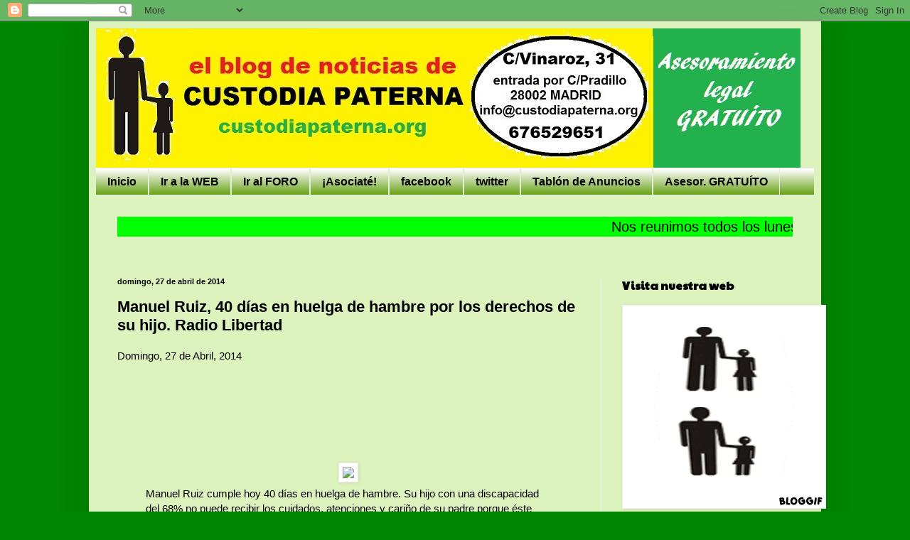

--- FILE ---
content_type: text/html; charset=UTF-8
request_url: https://custodiapaterna.blogspot.com/2014/04/manuel-ruiz-40-dias-en-huelga-de-hambre.html
body_size: 22423
content:
<!DOCTYPE html>
<html class='v2' dir='ltr' lang='es'>
<head>
<link href='https://www.blogger.com/static/v1/widgets/4128112664-css_bundle_v2.css' rel='stylesheet' type='text/css'/>
<meta content='width=1100' name='viewport'/>
<meta content='text/html; charset=UTF-8' http-equiv='Content-Type'/>
<meta content='blogger' name='generator'/>
<link href='https://custodiapaterna.blogspot.com/favicon.ico' rel='icon' type='image/x-icon'/>
<link href='http://custodiapaterna.blogspot.com/2014/04/manuel-ruiz-40-dias-en-huelga-de-hambre.html' rel='canonical'/>
<link rel="alternate" type="application/atom+xml" title="CUSTODIA PATERNA - Atom" href="https://custodiapaterna.blogspot.com/feeds/posts/default" />
<link rel="alternate" type="application/rss+xml" title="CUSTODIA PATERNA - RSS" href="https://custodiapaterna.blogspot.com/feeds/posts/default?alt=rss" />
<link rel="service.post" type="application/atom+xml" title="CUSTODIA PATERNA - Atom" href="https://www.blogger.com/feeds/7565192744968181873/posts/default" />

<link rel="alternate" type="application/atom+xml" title="CUSTODIA PATERNA - Atom" href="https://custodiapaterna.blogspot.com/feeds/6484595263669979622/comments/default" />
<!--Can't find substitution for tag [blog.ieCssRetrofitLinks]-->
<link href='http://www.ivoox.com/audios/1398596270g.jpg' rel='image_src'/>
<meta content='http://custodiapaterna.blogspot.com/2014/04/manuel-ruiz-40-dias-en-huelga-de-hambre.html' property='og:url'/>
<meta content='Manuel Ruiz, 40 días en huelga de hambre por los derechos de su hijo. Radio Libertad' property='og:title'/>
<meta content='Domingo, 27 de Abril, 2014       Manuel Ruiz cumple hoy 40 días en huelga de hambre.  Su hijo con una  discapacidad del 68% no puede recibir...' property='og:description'/>
<meta content='https://lh3.googleusercontent.com/blogger_img_proxy/AEn0k_vpap2CwAuyH38Ej1V1jczXP27GDt7ik4Z_1fM87JK1AVp4QuVmBC0DOGfiEVlgSAoufk39pC6fbCjK9gTHuHG85Z344z7qwXwS4XyOQA=w1200-h630-p-k-no-nu' property='og:image'/>
<title>CUSTODIA PATERNA: Manuel Ruiz, 40 días en huelga de hambre por los derechos de su hijo. Radio Libertad</title>
<style type='text/css'>@font-face{font-family:'Paytone One';font-style:normal;font-weight:400;font-display:swap;src:url(//fonts.gstatic.com/s/paytoneone/v25/0nksC9P7MfYHj2oFtYm2ChTigPvfiwq-FQc.woff2)format('woff2');unicode-range:U+0102-0103,U+0110-0111,U+0128-0129,U+0168-0169,U+01A0-01A1,U+01AF-01B0,U+0300-0301,U+0303-0304,U+0308-0309,U+0323,U+0329,U+1EA0-1EF9,U+20AB;}@font-face{font-family:'Paytone One';font-style:normal;font-weight:400;font-display:swap;src:url(//fonts.gstatic.com/s/paytoneone/v25/0nksC9P7MfYHj2oFtYm2ChTjgPvfiwq-FQc.woff2)format('woff2');unicode-range:U+0100-02BA,U+02BD-02C5,U+02C7-02CC,U+02CE-02D7,U+02DD-02FF,U+0304,U+0308,U+0329,U+1D00-1DBF,U+1E00-1E9F,U+1EF2-1EFF,U+2020,U+20A0-20AB,U+20AD-20C0,U+2113,U+2C60-2C7F,U+A720-A7FF;}@font-face{font-family:'Paytone One';font-style:normal;font-weight:400;font-display:swap;src:url(//fonts.gstatic.com/s/paytoneone/v25/0nksC9P7MfYHj2oFtYm2ChTtgPvfiwq-.woff2)format('woff2');unicode-range:U+0000-00FF,U+0131,U+0152-0153,U+02BB-02BC,U+02C6,U+02DA,U+02DC,U+0304,U+0308,U+0329,U+2000-206F,U+20AC,U+2122,U+2191,U+2193,U+2212,U+2215,U+FEFF,U+FFFD;}</style>
<style id='page-skin-1' type='text/css'><!--
/*
-----------------------------------------------
Blogger Template Style
Name:     Simple
Designer: Blogger
URL:      www.blogger.com
----------------------------------------------- */
/* Content
----------------------------------------------- */
body {
font: normal normal 14px Arial, Tahoma, Helvetica, FreeSans, sans-serif;
color: #000000;
background: #008600 none repeat scroll top left;
padding: 0 40px 40px 40px;
}
html body .region-inner {
min-width: 0;
max-width: 100%;
width: auto;
}
h2 {
font-size: 22px;
}
a:link {
text-decoration:none;
color: #008600;
}
a:visited {
text-decoration:none;
color: #7e7e7e;
}
a:hover {
text-decoration:underline;
color: #ec2c2c;
}
.body-fauxcolumn-outer .fauxcolumn-inner {
background: transparent none repeat scroll top left;
_background-image: none;
}
.body-fauxcolumn-outer .cap-top {
position: absolute;
z-index: 1;
height: 400px;
width: 100%;
}
.body-fauxcolumn-outer .cap-top .cap-left {
width: 100%;
background: transparent none repeat-x scroll top left;
_background-image: none;
}
.content-outer {
-moz-box-shadow: 0 0 40px rgba(0, 0, 0, .15);
-webkit-box-shadow: 0 0 5px rgba(0, 0, 0, .15);
-goog-ms-box-shadow: 0 0 10px #333333;
box-shadow: 0 0 40px rgba(0, 0, 0, .15);
margin-bottom: 1px;
}
.content-inner {
padding: 10px 10px;
}
.content-inner {
background-color: #ddf3be;
}
/* Header
----------------------------------------------- */
.header-outer {
background: transparent none repeat-x scroll 0 -400px;
_background-image: none;
}
.Header h1 {
font: normal normal 60px Arial, Tahoma, Helvetica, FreeSans, sans-serif;
color: #31a62d;
text-shadow: -1px -1px 1px rgba(0, 0, 0, .2);
}
.Header h1 a {
color: #31a62d;
}
.Header .description {
font-size: 140%;
color: #6a6a6a;
}
.header-inner .Header .titlewrapper {
padding: 22px 30px;
}
.header-inner .Header .descriptionwrapper {
padding: 0 30px;
}
/* Tabs
----------------------------------------------- */
.tabs-inner .section:first-child {
border-top: 1px solid #ebebeb;
}
.tabs-inner .section:first-child ul {
margin-top: -1px;
border-top: 1px solid #ebebeb;
border-left: 0 solid #ebebeb;
border-right: 0 solid #ebebeb;
}
.tabs-inner .widget ul {
background: #5f9b07 url(https://resources.blogblog.com/blogblog/data/1kt/simple/gradients_light.png) repeat-x scroll 0 -800px;
_background-image: none;
border-bottom: 1px solid #ebebeb;
margin-top: 0;
margin-left: -30px;
margin-right: -30px;
}
.tabs-inner .widget li a {
display: inline-block;
padding: .6em 1em;
font: normal bold 16px Arial, Tahoma, Helvetica, FreeSans, sans-serif;
color: #060706;
border-left: 1px solid #ddf3be;
border-right: 1px solid #ebebeb;
}
.tabs-inner .widget li:first-child a {
border-left: none;
}
.tabs-inner .widget li.selected a, .tabs-inner .widget li a:hover {
color: #000000;
background-color: #5f9b07;
text-decoration: none;
}
/* Columns
----------------------------------------------- */
.main-outer {
border-top: 0 solid #ebebeb;
}
.fauxcolumn-left-outer .fauxcolumn-inner {
border-right: 1px solid #ebebeb;
}
.fauxcolumn-right-outer .fauxcolumn-inner {
border-left: 1px solid #ebebeb;
}
/* Headings
----------------------------------------------- */
div.widget > h2,
div.widget h2.title {
margin: 0 0 1em 0;
font: normal bold 16px Paytone One;
color: #000000;
}
/* Widgets
----------------------------------------------- */
.widget .zippy {
color: #919191;
text-shadow: 2px 2px 1px rgba(0, 0, 0, .1);
}
.widget .popular-posts ul {
list-style: none;
}
/* Posts
----------------------------------------------- */
h2.date-header {
font: normal bold 11px Arial, Tahoma, Helvetica, FreeSans, sans-serif;
}
.date-header span {
background-color: transparent;
color: #000000;
padding: inherit;
letter-spacing: inherit;
margin: inherit;
}
.main-inner {
padding-top: 30px;
padding-bottom: 30px;
}
.main-inner .column-center-inner {
padding: 0 15px;
}
.main-inner .column-center-inner .section {
margin: 0 15px;
}
.post {
margin: 0 0 25px 0;
}
h3.post-title, .comments h4 {
font: normal bold 22px Verdana, Geneva, sans-serif;
margin: .75em 0 0;
}
.post-body {
font-size: 110%;
line-height: 1.4;
position: relative;
}
.post-body img, .post-body .tr-caption-container, .Profile img, .Image img,
.BlogList .item-thumbnail img {
padding: 2px;
background: #ffffff;
border: 1px solid #ebebeb;
-moz-box-shadow: 1px 1px 5px rgba(0, 0, 0, .1);
-webkit-box-shadow: 1px 1px 5px rgba(0, 0, 0, .1);
box-shadow: 1px 1px 5px rgba(0, 0, 0, .1);
}
.post-body img, .post-body .tr-caption-container {
padding: 5px;
}
.post-body .tr-caption-container {
color: #000000;
}
.post-body .tr-caption-container img {
padding: 0;
background: transparent;
border: none;
-moz-box-shadow: 0 0 0 rgba(0, 0, 0, .1);
-webkit-box-shadow: 0 0 0 rgba(0, 0, 0, .1);
box-shadow: 0 0 0 rgba(0, 0, 0, .1);
}
.post-header {
margin: 0 0 1.5em;
line-height: 1.6;
font-size: 90%;
}
.post-footer {
margin: 20px -2px 0;
padding: 5px 10px;
color: #525252;
background-color: #f6f6f6;
border-bottom: 1px solid #ebebeb;
line-height: 1.6;
font-size: 90%;
}
#comments .comment-author {
padding-top: 1.5em;
border-top: 1px solid #ebebeb;
background-position: 0 1.5em;
}
#comments .comment-author:first-child {
padding-top: 0;
border-top: none;
}
.avatar-image-container {
margin: .2em 0 0;
}
#comments .avatar-image-container img {
border: 1px solid #ebebeb;
}
/* Comments
----------------------------------------------- */
.comments .comments-content .icon.blog-author {
background-repeat: no-repeat;
background-image: url([data-uri]);
}
.comments .comments-content .loadmore a {
border-top: 1px solid #919191;
border-bottom: 1px solid #919191;
}
.comments .comment-thread.inline-thread {
background-color: #f6f6f6;
}
.comments .continue {
border-top: 2px solid #919191;
}
/* Accents
---------------------------------------------- */
.section-columns td.columns-cell {
border-left: 1px solid #ebebeb;
}
.blog-pager {
background: transparent none no-repeat scroll top center;
}
.blog-pager-older-link, .home-link,
.blog-pager-newer-link {
background-color: #ddf3be;
padding: 5px;
}
.footer-outer {
border-top: 0 dashed #bbbbbb;
}
/* Mobile
----------------------------------------------- */
body.mobile  {
background-size: auto;
}
.mobile .body-fauxcolumn-outer {
background: transparent none repeat scroll top left;
}
.mobile .body-fauxcolumn-outer .cap-top {
background-size: 100% auto;
}
.mobile .content-outer {
-webkit-box-shadow: 0 0 3px rgba(0, 0, 0, .15);
box-shadow: 0 0 3px rgba(0, 0, 0, .15);
}
.mobile .tabs-inner .widget ul {
margin-left: 0;
margin-right: 0;
}
.mobile .post {
margin: 0;
}
.mobile .main-inner .column-center-inner .section {
margin: 0;
}
.mobile .date-header span {
padding: 0.1em 10px;
margin: 0 -10px;
}
.mobile h3.post-title {
margin: 0;
}
.mobile .blog-pager {
background: transparent none no-repeat scroll top center;
}
.mobile .footer-outer {
border-top: none;
}
.mobile .main-inner, .mobile .footer-inner {
background-color: #ddf3be;
}
.mobile-index-contents {
color: #000000;
}
.mobile-link-button {
background-color: #008600;
}
.mobile-link-button a:link, .mobile-link-button a:visited {
color: #ffffff;
}
.mobile .tabs-inner .section:first-child {
border-top: none;
}
.mobile .tabs-inner .PageList .widget-content {
background-color: #5f9b07;
color: #000000;
border-top: 1px solid #ebebeb;
border-bottom: 1px solid #ebebeb;
}
.mobile .tabs-inner .PageList .widget-content .pagelist-arrow {
border-left: 1px solid #ebebeb;
}

--></style>
<style id='template-skin-1' type='text/css'><!--
body {
min-width: 1030px;
}
.content-outer, .content-fauxcolumn-outer, .region-inner {
min-width: 1030px;
max-width: 1030px;
_width: 1030px;
}
.main-inner .columns {
padding-left: 0;
padding-right: 300px;
}
.main-inner .fauxcolumn-center-outer {
left: 0;
right: 300px;
/* IE6 does not respect left and right together */
_width: expression(this.parentNode.offsetWidth -
parseInt("0") -
parseInt("300px") + 'px');
}
.main-inner .fauxcolumn-left-outer {
width: 0;
}
.main-inner .fauxcolumn-right-outer {
width: 300px;
}
.main-inner .column-left-outer {
width: 0;
right: 100%;
margin-left: -0;
}
.main-inner .column-right-outer {
width: 300px;
margin-right: -300px;
}
#layout {
min-width: 0;
}
#layout .content-outer {
min-width: 0;
width: 800px;
}
#layout .region-inner {
min-width: 0;
width: auto;
}
body#layout div.add_widget {
padding: 8px;
}
body#layout div.add_widget a {
margin-left: 32px;
}
--></style>
<link href='https://www.blogger.com/dyn-css/authorization.css?targetBlogID=7565192744968181873&amp;zx=cbb60f87-caf0-4c09-9dfd-cd053e614db8' media='none' onload='if(media!=&#39;all&#39;)media=&#39;all&#39;' rel='stylesheet'/><noscript><link href='https://www.blogger.com/dyn-css/authorization.css?targetBlogID=7565192744968181873&amp;zx=cbb60f87-caf0-4c09-9dfd-cd053e614db8' rel='stylesheet'/></noscript>
<meta name='google-adsense-platform-account' content='ca-host-pub-1556223355139109'/>
<meta name='google-adsense-platform-domain' content='blogspot.com'/>

</head>
<body class='loading variant-pale'>
<div class='navbar section' id='navbar' name='Barra de navegación'><div class='widget Navbar' data-version='1' id='Navbar1'><script type="text/javascript">
    function setAttributeOnload(object, attribute, val) {
      if(window.addEventListener) {
        window.addEventListener('load',
          function(){ object[attribute] = val; }, false);
      } else {
        window.attachEvent('onload', function(){ object[attribute] = val; });
      }
    }
  </script>
<div id="navbar-iframe-container"></div>
<script type="text/javascript" src="https://apis.google.com/js/platform.js"></script>
<script type="text/javascript">
      gapi.load("gapi.iframes:gapi.iframes.style.bubble", function() {
        if (gapi.iframes && gapi.iframes.getContext) {
          gapi.iframes.getContext().openChild({
              url: 'https://www.blogger.com/navbar/7565192744968181873?po\x3d6484595263669979622\x26origin\x3dhttps://custodiapaterna.blogspot.com',
              where: document.getElementById("navbar-iframe-container"),
              id: "navbar-iframe"
          });
        }
      });
    </script><script type="text/javascript">
(function() {
var script = document.createElement('script');
script.type = 'text/javascript';
script.src = '//pagead2.googlesyndication.com/pagead/js/google_top_exp.js';
var head = document.getElementsByTagName('head')[0];
if (head) {
head.appendChild(script);
}})();
</script>
</div></div>
<div class='body-fauxcolumns'>
<div class='fauxcolumn-outer body-fauxcolumn-outer'>
<div class='cap-top'>
<div class='cap-left'></div>
<div class='cap-right'></div>
</div>
<div class='fauxborder-left'>
<div class='fauxborder-right'></div>
<div class='fauxcolumn-inner'>
</div>
</div>
<div class='cap-bottom'>
<div class='cap-left'></div>
<div class='cap-right'></div>
</div>
</div>
</div>
<div class='content'>
<div class='content-fauxcolumns'>
<div class='fauxcolumn-outer content-fauxcolumn-outer'>
<div class='cap-top'>
<div class='cap-left'></div>
<div class='cap-right'></div>
</div>
<div class='fauxborder-left'>
<div class='fauxborder-right'></div>
<div class='fauxcolumn-inner'>
</div>
</div>
<div class='cap-bottom'>
<div class='cap-left'></div>
<div class='cap-right'></div>
</div>
</div>
</div>
<div class='content-outer'>
<div class='content-cap-top cap-top'>
<div class='cap-left'></div>
<div class='cap-right'></div>
</div>
<div class='fauxborder-left content-fauxborder-left'>
<div class='fauxborder-right content-fauxborder-right'></div>
<div class='content-inner'>
<header>
<div class='header-outer'>
<div class='header-cap-top cap-top'>
<div class='cap-left'></div>
<div class='cap-right'></div>
</div>
<div class='fauxborder-left header-fauxborder-left'>
<div class='fauxborder-right header-fauxborder-right'></div>
<div class='region-inner header-inner'>
<div class='header section' id='header' name='Cabecera'><div class='widget Header' data-version='1' id='Header1'>
<div id='header-inner'>
<a href='https://custodiapaterna.blogspot.com/' style='display: block'>
<img alt='CUSTODIA PATERNA' height='196px; ' id='Header1_headerimg' src='https://blogger.googleusercontent.com/img/b/R29vZ2xl/AVvXsEihOZdOe9gbF5TeGAkLiPD2dA3mtCaY0JQODgqMABe_mY-wGy9X44PiBv-xa7for9NKkeJ7V-dCzri0IUvsqcp2pWL1Z0IXw6m1vCs5T0NrIwunZ2IUjcM9a_Rz13PbEcdQum083mruo2Se/s1600/cabecera+blog+030715.jpg' style='display: block' width='991px; '/>
</a>
</div>
</div></div>
</div>
</div>
<div class='header-cap-bottom cap-bottom'>
<div class='cap-left'></div>
<div class='cap-right'></div>
</div>
</div>
</header>
<div class='tabs-outer'>
<div class='tabs-cap-top cap-top'>
<div class='cap-left'></div>
<div class='cap-right'></div>
</div>
<div class='fauxborder-left tabs-fauxborder-left'>
<div class='fauxborder-right tabs-fauxborder-right'></div>
<div class='region-inner tabs-inner'>
<div class='tabs section' id='crosscol' name='Multicolumnas'><div class='widget PageList' data-version='1' id='PageList1'>
<h2>Páginas</h2>
<div class='widget-content'>
<ul>
<li>
<a href='https://custodiapaterna.blogspot.com/'>Inicio</a>
</li>
<li>
<a href='http://custodiapaterna.org'>Ir a la WEB</a>
</li>
<li>
<a href='http://custodiapaterna.foroactivo.com'>Ir al FORO</a>
</li>
<li>
<a href='http://custodiapaterna.jimdo.com/afiliaci%C3%B3n/'>&#161;Asociaté!</a>
</li>
<li>
<a href='http://www.facebook.com/custodiapaterna'>facebook</a>
</li>
<li>
<a href='http://twitter.com/custodiapaterna'>twitter</a>
</li>
<li>
<a href='http://custodiapaterna.jimdo.com/tabl%C3%B3n-de-anuncios/'>Tablón de Anuncios</a>
</li>
<li>
<a href='http://custodiapaterna.jimdo.com/asesoramiento-legal-gratis/'>Asesor. GRATUÍTO</a>
</li>
</ul>
<div class='clear'></div>
</div>
</div></div>
<div class='tabs section' id='crosscol-overflow' name='Cross-Column 2'><div class='widget HTML' data-version='1' id='HTML5'>
<h2 class='title'>Reunión de los lunes</h2>
<div class='widget-content'>
<p style="tex-aling:center;font-famlily:arial;font-size:20px;color:black;line-heigth:30px;">
    <marquee bgcolor="lime">Nos reunimos todos los lunes a las 20,30 horas en la C/Vinaroz nº31, entrada por C/Pradillo, MADRID &#161;TE ESPERAMOS!  
</marquee>
</p>
</div>
<div class='clear'></div>
</div></div>
</div>
</div>
<div class='tabs-cap-bottom cap-bottom'>
<div class='cap-left'></div>
<div class='cap-right'></div>
</div>
</div>
<div class='main-outer'>
<div class='main-cap-top cap-top'>
<div class='cap-left'></div>
<div class='cap-right'></div>
</div>
<div class='fauxborder-left main-fauxborder-left'>
<div class='fauxborder-right main-fauxborder-right'></div>
<div class='region-inner main-inner'>
<div class='columns fauxcolumns'>
<div class='fauxcolumn-outer fauxcolumn-center-outer'>
<div class='cap-top'>
<div class='cap-left'></div>
<div class='cap-right'></div>
</div>
<div class='fauxborder-left'>
<div class='fauxborder-right'></div>
<div class='fauxcolumn-inner'>
</div>
</div>
<div class='cap-bottom'>
<div class='cap-left'></div>
<div class='cap-right'></div>
</div>
</div>
<div class='fauxcolumn-outer fauxcolumn-left-outer'>
<div class='cap-top'>
<div class='cap-left'></div>
<div class='cap-right'></div>
</div>
<div class='fauxborder-left'>
<div class='fauxborder-right'></div>
<div class='fauxcolumn-inner'>
</div>
</div>
<div class='cap-bottom'>
<div class='cap-left'></div>
<div class='cap-right'></div>
</div>
</div>
<div class='fauxcolumn-outer fauxcolumn-right-outer'>
<div class='cap-top'>
<div class='cap-left'></div>
<div class='cap-right'></div>
</div>
<div class='fauxborder-left'>
<div class='fauxborder-right'></div>
<div class='fauxcolumn-inner'>
</div>
</div>
<div class='cap-bottom'>
<div class='cap-left'></div>
<div class='cap-right'></div>
</div>
</div>
<!-- corrects IE6 width calculation -->
<div class='columns-inner'>
<div class='column-center-outer'>
<div class='column-center-inner'>
<div class='main section' id='main' name='Principal'><div class='widget Blog' data-version='1' id='Blog1'>
<div class='blog-posts hfeed'>

          <div class="date-outer">
        
<h2 class='date-header'><span>domingo, 27 de abril de 2014</span></h2>

          <div class="date-posts">
        
<div class='post-outer'>
<div class='post hentry uncustomized-post-template' itemprop='blogPost' itemscope='itemscope' itemtype='http://schema.org/BlogPosting'>
<meta content='http://www.ivoox.com/audios/1398596270g.jpg' itemprop='image_url'/>
<meta content='7565192744968181873' itemprop='blogId'/>
<meta content='6484595263669979622' itemprop='postId'/>
<a name='6484595263669979622'></a>
<h3 class='post-title entry-title' itemprop='name'>
Manuel Ruiz, 40 días en huelga de hambre por los derechos de su hijo. Radio Libertad
</h3>
<div class='post-header'>
<div class='post-header-line-1'></div>
</div>
<div class='post-body entry-content' id='post-body-6484595263669979622' itemprop='description articleBody'>
Domingo, 27 de Abril, 2014<br />
<blockquote class="tr_bq">
<div style="text-align: center;">
<iframe allowfullscreen="" frameborder="0" height="120" scrolling="no" src="http://www.ivoox.com/player_ej_3061086_2_1.html?data=lJWjk5Wceo6ZmKiakpWJd6KkkZKSmaiRdo6ZmKiakpKJe6ShkZKSmaiRkcLi1srZjbfZrduZk6iYlpWPqIa3lIqupsbXb8bijM3ix9HLpYzYxpDVw9LGtsaf0dTfjdHTt4zYxtfSxZKJe6Sht87g0ZKJe6ShlQ%3D%3D&amp;" width="100%"></iframe><br /></div>
<div class="separator" style="clear: both; text-align: center;">
<a href="http://www.ivoox.com/audios/1398596270g.jpg" imageanchor="1" style="margin-left: 1em; margin-right: 1em;"><img border="0" src="https://lh3.googleusercontent.com/blogger_img_proxy/AEn0k_vpap2CwAuyH38Ej1V1jczXP27GDt7ik4Z_1fM87JK1AVp4QuVmBC0DOGfiEVlgSAoufk39pC6fbCjK9gTHuHG85Z344z7qwXwS4XyOQA=s0-d"></a></div>
Manuel Ruiz cumple hoy 40 días en huelga de hambre.  Su hijo con una  discapacidad del 68% no puede recibir los cuidados, atenciones y cariño  de su padre porque éste simplemente es un hombre, un varón, y a  los hombres en España cuando pasan por un juzgado de familia la  justicia los mata como padr, y pasan al puesto de VISITANTES  para sus  hijos, y de visita es imposible ejercer las obligaciones y  responsabilidades que una persona tiene para con sus hijos. Su hijo,  David, no solo ha pasado a ser hijo huérfano de padre vivo, sino que ha  sufrido aún peores males. Si la discapacidad de David fue motivo para  que esas humillantes llamadas visitas fuesen más amplias que en la  mayoría de los casos, pues Manuel Ruiz como padre de visitas tenía  impuesta la obligación a través del juzgado de cuidar a David no solo  los fines de semanas alternos y las vacaciones sino TODOS los días de  lunes a viernes, atendiéndole en la comida y hasta las 7 de la tarde,  estas obligaciones fueron anuladas por el hecho del traslado voluntario por  parte de la madre de David a más de 1.000 kilómetros de su lugar de  residencia habitual, y en donde David había manifestado una clara mejoría  tanto en su estado físico como psíquico. En España son más importantes los derechos de la mujer a vivir y disponer de su vida para ser feliz que  el derecho de los niños a ser cuidados, protegidos y amparados por sus dos  padres. <br />
<br />
Primero la justicia prohibió el contacto entre padre e hijo  durante 2 meses completos, 2 meses en los cuales David no pudo ver a su padre ni un instante. Posteriormente se reanudó de forma cautelar el contacto  entre padre e hijo con visitas reducidas y bajo vigilancia de un tercero. Para que  después estas medidas acordadas por una acusación de abusos sexuales,  más conocida como "la bala de plata", el juez, S.Sª. del Juzgado número 1 de Barbastro, acordase que el  contacto entre padre e hijo volviese a su normalidad, como si nada  hubiese sucedido. Tras este intento fallido de impedir la relación  paterno-filial, inmediatamente la madre de David aleja a padre e hijo  más de 1.000 kilómetros trasladándose con David desde la Puebla de  Castro (Huesca) a Málaga. El padre de David para cumplir con su primera  obligación, lo más importante para él como persona, abandona todo por su hijo,  porque no puede aguantar más el dolor de su hijo que es quien le pide  que por favor no se vaya y se quede junto a él. Y el Juzgado número 1 de  Barbastro premia las acciones de la madre: </blockquote>
<blockquote class="tr_bq">
1ª Acusación a Manuel por abusos sexuales a su propio hijo. <br />
2ª Quebrantamiento de la patria potestad sustrayendo al menor a más de 1.000 de su padre. <br />
<br />
anulando las obligaciones del cuidado de Manuel a David de todos los  lunes a viernes, e imponiendo un nuevo humillante régimen de visitas de  un <b>único fin de semana al mes</b>. Es una vergüenza que se perjudique tan  gravemente los derechos de David, pues por encima de todo el mayor  perjudicado en todo esto es David. Han destrozado la vida de Manuel,  pues a S.Sª., por mucha semana de vacaciones que recientemente haya  pasado no le queda más remedio que ver con sus ojos que debido a sus  decisiones judiciales hay un hombre en las puertas de su juzgado que  prefiere perder la vida a continuar viviendo el calvario que durante 6  años ha padecido, y que progresivamente ha ido incrementándose durante  estos 6 años "gracias" a los cambios que S.Sª., del Juzgado número 1 de  Barbastro ha ido modificando  debido a las nuevas circunstancias  producidas y provocadas por la madre de David, como son la acusación de  abusos sexuales contra Manuel a su propio hijo, y ese inmediato  posterior alejamiento entre padre e hijo desde la Puebla de Castro a Málaga, que además supuso un  quebrantamiento de la patria potestad recogida como compartida en sentencia.  <br />
<br />
Aparte de S.Sª., anular el derecho de David a ser cuidado y atendido  de lunes a viernes por su padre en las comidas y hasta las 7 de la  tarde, S.Sª.,&nbsp; "PASÓ"  del informe del Ministerio Fiscal. El Ministerio Fiscal se  pronunció no solo a favor de que David regresase a la Puebla de Castro  tras la sustracción materna  y el quebrantamiento de la figura de la  patria potestad recogida como compartida en sentencia por el propio  Juzgado número 1 de Barbastro, sino que interesóque la guarda y  custodia de David en el interés del menor debía de ser para el padre,  es decir, una CUSTODIA PATERNA. <br />
<br />
Las decisiones judiciales que se toman en los Juzgados que resuelven  los procesos de familia en las separaciones de los padres y donde  existen hijos menores son machistas, discriminan al varón solo por el  hecho de ser hombre, y son injustas, pues antes de entrar a  la vista en la mente de la mayoría de los juzgadores la sistemática  custodia materna ya esta presente, pero sin duda alguna a quien más  perjudican, a quien más derechos recortan, es siempre a los menores, en  este caso a David. <br />
<br />
Hay un hombre que lleva 40 días en huelga de hambre a base de agua,  un hombre que no le importa su vida, pues en este caso el Juzgado número  1 de Barbastro ha convertido su vida en una tortura teniendo que  levantarse cada día y sentir, no ver sino sentir, como es incapaz de  proteger a su hijo. <br />
<br />
Manuel Ruiz sí ha hecho algo para merecer todo esto: ser hombre,  varón, y ser padre y que su hijo sea lo más importante en su vida.                                 </blockquote>
Otros enlaces referentes a la huelga de hambre de Manuel Ruiz:<br />
<blockquote class="tr_bq">
- <a href="http://www.ivoox.com/afectados-malos-tratos-custodia-compartida-100414-audios-mp3_rf_3053300_1.html">Entrevista a Manuel Ruiz Garrido en OndasyRadios2000 el jueves 10 de Abril, 2014</a><br />
- <a href="http://custodiapaterna.blogspot.com.es/2014/04/informe-del-ministerio-fiscal-custodia.html">Informe del Ministerio Fiscal: CUSTODIA PATERNA   Manuel Ruiz 37 en huelga de hambre.</a><br />
- <b><a href="https://www.facebook.com/photo.php?fbid=634458583296135&amp;set=a.611911878884139.1073741828.609508779124449&amp;type=1&amp;theater">Enviar y pedir Justicia para Manuel Ruiz al Juzgado número 1 de Barbastro</a></b><br />
- <a href="http://www.ivoox.com/manuel-ruiz-huelga-hambre-22-04-2014-audios-mp3_rf_3052717_1.html">Manuel ruiz en huelga de hambre-22/04/2014 (Radio COPE ALTO ARAGÓN)</a><br />
-&nbsp; <a href="http://custodiapaterna.blogspot.com.es/2014/03/la-terrible-historia-de-un-padre-por-su.html">La terrible historia de un padre por su hijo. Manuel Ruiz en Es La Tarde de Huesca en su sexto día de huelga de hambre(<b>entrevista en Radio Huesca</b>)</a><br />
- <a href="https://www.youtube.com/watch?v=BwPMk7QrtIs&amp;feature=youtu.be">Manuel Ruiz en huelga de hambre por no poder proteger los derechos de su hijo. <b>Espejo Público</b></a><br />
<span style="background-color: #cccccc;">el resto de enlaces referentes</span> a la <a href="http://custodiapaterna.blogspot.com.es/2014/04/seguimos-desde-el-principio.html">huelga de hambre de Manuel Ruiz en el interior de este enlace</a></blockquote>
<br />
<a href="http://www.ivoox.com/manuel-ruiz-40-dias-huelga-hambre-audios-mp3_rf_3061086_1.html">http://www.ivoox.com/manuel-ruiz-40-dias-huelga-hambre-audios-mp3_rf_3061086_1.html</a>
<div style='clear: both;'></div>
</div>
<div class='post-footer'>
<div class='post-footer-line post-footer-line-1'>
<span class='post-author vcard'>
Publicado por
<span class='fn' itemprop='author' itemscope='itemscope' itemtype='http://schema.org/Person'>
<meta content='https://www.blogger.com/profile/00633303069028951124' itemprop='url'/>
<a class='g-profile' href='https://www.blogger.com/profile/00633303069028951124' rel='author' title='author profile'>
<span itemprop='name'>viso</span>
</a>
</span>
</span>
<span class='post-timestamp'>
en
<meta content='http://custodiapaterna.blogspot.com/2014/04/manuel-ruiz-40-dias-en-huelga-de-hambre.html' itemprop='url'/>
<a class='timestamp-link' href='https://custodiapaterna.blogspot.com/2014/04/manuel-ruiz-40-dias-en-huelga-de-hambre.html' rel='bookmark' title='permanent link'><abbr class='published' itemprop='datePublished' title='2014-04-27T13:38:00+02:00'>13:38</abbr></a>
</span>
<span class='post-comment-link'>
</span>
<span class='post-icons'>
<span class='item-action'>
<a href='https://www.blogger.com/email-post/7565192744968181873/6484595263669979622' title='Enviar entrada por correo electrónico'>
<img alt='' class='icon-action' height='13' src='https://resources.blogblog.com/img/icon18_email.gif' width='18'/>
</a>
</span>
<span class='item-control blog-admin pid-580338955'>
<a href='https://www.blogger.com/post-edit.g?blogID=7565192744968181873&postID=6484595263669979622&from=pencil' title='Editar entrada'>
<img alt='' class='icon-action' height='18' src='https://resources.blogblog.com/img/icon18_edit_allbkg.gif' width='18'/>
</a>
</span>
</span>
<div class='post-share-buttons goog-inline-block'>
</div>
</div>
<div class='post-footer-line post-footer-line-2'>
<span class='post-labels'>
</span>
</div>
<div class='post-footer-line post-footer-line-3'>
<span class='post-location'>
</span>
</div>
</div>
</div>
<div class='comments' id='comments'>
<a name='comments'></a>
<h4>No hay comentarios:</h4>
<div id='Blog1_comments-block-wrapper'>
<dl class='avatar-comment-indent' id='comments-block'>
</dl>
</div>
<p class='comment-footer'>
<a href='https://www.blogger.com/comment/fullpage/post/7565192744968181873/6484595263669979622' onclick='javascript:window.open(this.href, "bloggerPopup", "toolbar=0,location=0,statusbar=1,menubar=0,scrollbars=yes,width=640,height=500"); return false;'>Publicar un comentario</a>
</p>
</div>
</div>

        </div></div>
      
</div>
<div class='blog-pager' id='blog-pager'>
<span id='blog-pager-newer-link'>
<a class='blog-pager-newer-link' href='https://custodiapaterna.blogspot.com/2014/04/hijos-secuestrados-por-alguno-de-sus.html' id='Blog1_blog-pager-newer-link' title='Entrada más reciente'>Entrada más reciente</a>
</span>
<span id='blog-pager-older-link'>
<a class='blog-pager-older-link' href='https://custodiapaterna.blogspot.com/2014/04/carta-de-suicidio-de-chris-mackney.html' id='Blog1_blog-pager-older-link' title='Entrada antigua'>Entrada antigua</a>
</span>
<a class='home-link' href='https://custodiapaterna.blogspot.com/'>Inicio</a>
</div>
<div class='clear'></div>
<div class='post-feeds'>
<div class='feed-links'>
Suscribirse a:
<a class='feed-link' href='https://custodiapaterna.blogspot.com/feeds/6484595263669979622/comments/default' target='_blank' type='application/atom+xml'>Enviar comentarios (Atom)</a>
</div>
</div>
</div></div>
</div>
</div>
<div class='column-left-outer'>
<div class='column-left-inner'>
<aside>
</aside>
</div>
</div>
<div class='column-right-outer'>
<div class='column-right-inner'>
<aside>
<div class='sidebar section' id='sidebar-right-1'><div class='widget Image' data-version='1' id='Image5'>
<h2>Visita nuestra web</h2>
<div class='widget-content'>
<a href='http://custodiapaterna.jimdo.com/contacto/apoyo-a-padres/'>
<img alt='Visita nuestra web' height='281' id='Image5_img' src='https://blogger.googleusercontent.com/img/b/R29vZ2xl/AVvXsEjLu5piNLz4aOqr489kyJxMbwU7NEJQc8N_1WDWvDV0JRWSVR3tC3cFZF8ByhWnP86zkFHVyD5g3RuTAfSDpLv3Nt0qpHjw7McSk1f9ZyV3K8M_pBaIqMHgG-Dmux0qAVvLikeqOjUWdBcE/s1600/bloggif_546938fd6526b.gif' width='281'/>
</a>
<br/>
</div>
<div class='clear'></div>
</div><div class='widget Text' data-version='1' id='Text1'>
<h2 class='title'>CUSTODIA PATERNA</h2>
<div class='widget-content'>
C/Vinaroz nº31 (entrada por la C/Pradillo)<div> 28002 MADRID España<br />Telf.: +34 <strong style="font-weight: normal;"><span style="color:#006600;">676 52 96 51</span></strong><br />info@custodiapaterna.org<br /><div><b>blogmaster@custodiapaterna.com</b><br /><br />Hombres separados por tal discriminados y si tienen la custodia de los hijos tambien lo seran por los demas separados.<br />Es dificil transmitir la realidad a la que nos vemos abocados. Por un lado la alegria de poder amparar, criar y educar a nuestros hijos; que puede visualizarse en eso de ir a su cama por las noches arroparles y darles un beso. Por el otro sentirte un "bicho raro" incluso en tu propio colectivo.<br />Pero aqui estamos, prueba palpable que el hombre esta igual de capacitado que la mujer en la crianza de los hijos. &#191;Hay mejor esfuerzo en pro de la autentica igualdad?<br /></div></div>
</div>
<div class='clear'></div>
</div><div class='widget Image' data-version='1' id='Image4'>
<div class='widget-content'>
<a href='http://custodiapaterna.foroactivo.com/'>
<img alt='' height='60' id='Image4_img' src='https://blogger.googleusercontent.com/img/b/R29vZ2xl/AVvXsEgboFg4LBXSf1fB0CJvoANvaQm0XPZweLaCUvpZ09D9k3ZOFGr1nbJOKLYFs5olmTy_y5e6kQG-0MxzBsKXDCcvTUPcwloA_u5Fs9mbPGL9jG6tLeWibsAirfetXispxklRXiTuv5wT3qxZ/s226/FORO+logo.gif' width='171'/>
</a>
<br/>
</div>
<div class='clear'></div>
</div><div class='widget Image' data-version='1' id='Image3'>
<h2>Visita nuestra WEB</h2>
<div class='widget-content'>
<a href='http://custodiapaterna.org'>
<img alt='Visita nuestra WEB' height='281' id='Image3_img' src='https://blogger.googleusercontent.com/img/b/R29vZ2xl/AVvXsEgNRgfReHVguCFlKIif5gslZpJO-cMPrrV6uSRfZUyImF9wwuZctaqoAukiB892crP6gtilxtr95w_AMI9Qg9zRZ0XrMbsp930xslJiaivUN00cqhYzefj0RYJt9p3i-HMYE1dIxG4azYKz/s1600/bloggif_54692782100f1.gif' width='281'/>
</a>
<br/>
</div>
<div class='clear'></div>
</div><div class='widget LinkList' data-version='1' id='LinkList1'>
<div class='widget-content'>
<ul>
<li><a href='http://www.facebook.com/custodiapaterna'>Facebook</a></li>
<li><a href='https://twitter.com/Custodiapaterna'>twitter</a></li>
</ul>
<div class='clear'></div>
</div>
</div><div class='widget Image' data-version='1' id='Image2'>
<h2>Recomendado:</h2>
<div class='widget-content'>
<a href='http://conpapaymama-custodiacompartida.blogspot.com.es/'>
<img alt='Recomendado:' height='79' id='Image2_img' src='https://blogger.googleusercontent.com/img/b/R29vZ2xl/AVvXsEjwvIMD9-GBavew-c08QtZZRLS0DcArdarD6omEfGW7xee6iPK0pJNYsGe-kMxX6JgKiVuvuhlEYLfE-WLX2u4fwJMUpj8PVx630b5tKECAVRWBlnRtUeSYHUQNeINmDN_3MyYaM8uT6Ulk/s226/Banner+Confederaci%25C3%25B3n.png' width='198'/>
</a>
<br/>
</div>
<div class='clear'></div>
</div><div class='widget Subscribe' data-version='1' id='Subscribe1'>
<div style='white-space:nowrap'>
<h2 class='title'>Suscribirse al blog</h2>
<div class='widget-content'>
<div class='subscribe-wrapper subscribe-type-POST'>
<div class='subscribe expanded subscribe-type-POST' id='SW_READER_LIST_Subscribe1POST' style='display:none;'>
<div class='top'>
<span class='inner' onclick='return(_SW_toggleReaderList(event, "Subscribe1POST"));'>
<img class='subscribe-dropdown-arrow' src='https://resources.blogblog.com/img/widgets/arrow_dropdown.gif'/>
<img align='absmiddle' alt='' border='0' class='feed-icon' src='https://resources.blogblog.com/img/icon_feed12.png'/>
Entradas
</span>
<div class='feed-reader-links'>
<a class='feed-reader-link' href='https://www.netvibes.com/subscribe.php?url=https%3A%2F%2Fcustodiapaterna.blogspot.com%2Ffeeds%2Fposts%2Fdefault' target='_blank'>
<img src='https://resources.blogblog.com/img/widgets/subscribe-netvibes.png'/>
</a>
<a class='feed-reader-link' href='https://add.my.yahoo.com/content?url=https%3A%2F%2Fcustodiapaterna.blogspot.com%2Ffeeds%2Fposts%2Fdefault' target='_blank'>
<img src='https://resources.blogblog.com/img/widgets/subscribe-yahoo.png'/>
</a>
<a class='feed-reader-link' href='https://custodiapaterna.blogspot.com/feeds/posts/default' target='_blank'>
<img align='absmiddle' class='feed-icon' src='https://resources.blogblog.com/img/icon_feed12.png'/>
                  Atom
                </a>
</div>
</div>
<div class='bottom'></div>
</div>
<div class='subscribe' id='SW_READER_LIST_CLOSED_Subscribe1POST' onclick='return(_SW_toggleReaderList(event, "Subscribe1POST"));'>
<div class='top'>
<span class='inner'>
<img class='subscribe-dropdown-arrow' src='https://resources.blogblog.com/img/widgets/arrow_dropdown.gif'/>
<span onclick='return(_SW_toggleReaderList(event, "Subscribe1POST"));'>
<img align='absmiddle' alt='' border='0' class='feed-icon' src='https://resources.blogblog.com/img/icon_feed12.png'/>
Entradas
</span>
</span>
</div>
<div class='bottom'></div>
</div>
</div>
<div class='subscribe-wrapper subscribe-type-PER_POST'>
<div class='subscribe expanded subscribe-type-PER_POST' id='SW_READER_LIST_Subscribe1PER_POST' style='display:none;'>
<div class='top'>
<span class='inner' onclick='return(_SW_toggleReaderList(event, "Subscribe1PER_POST"));'>
<img class='subscribe-dropdown-arrow' src='https://resources.blogblog.com/img/widgets/arrow_dropdown.gif'/>
<img align='absmiddle' alt='' border='0' class='feed-icon' src='https://resources.blogblog.com/img/icon_feed12.png'/>
Comentarios
</span>
<div class='feed-reader-links'>
<a class='feed-reader-link' href='https://www.netvibes.com/subscribe.php?url=https%3A%2F%2Fcustodiapaterna.blogspot.com%2Ffeeds%2F6484595263669979622%2Fcomments%2Fdefault' target='_blank'>
<img src='https://resources.blogblog.com/img/widgets/subscribe-netvibes.png'/>
</a>
<a class='feed-reader-link' href='https://add.my.yahoo.com/content?url=https%3A%2F%2Fcustodiapaterna.blogspot.com%2Ffeeds%2F6484595263669979622%2Fcomments%2Fdefault' target='_blank'>
<img src='https://resources.blogblog.com/img/widgets/subscribe-yahoo.png'/>
</a>
<a class='feed-reader-link' href='https://custodiapaterna.blogspot.com/feeds/6484595263669979622/comments/default' target='_blank'>
<img align='absmiddle' class='feed-icon' src='https://resources.blogblog.com/img/icon_feed12.png'/>
                  Atom
                </a>
</div>
</div>
<div class='bottom'></div>
</div>
<div class='subscribe' id='SW_READER_LIST_CLOSED_Subscribe1PER_POST' onclick='return(_SW_toggleReaderList(event, "Subscribe1PER_POST"));'>
<div class='top'>
<span class='inner'>
<img class='subscribe-dropdown-arrow' src='https://resources.blogblog.com/img/widgets/arrow_dropdown.gif'/>
<span onclick='return(_SW_toggleReaderList(event, "Subscribe1PER_POST"));'>
<img align='absmiddle' alt='' border='0' class='feed-icon' src='https://resources.blogblog.com/img/icon_feed12.png'/>
Comentarios
</span>
</span>
</div>
<div class='bottom'></div>
</div>
</div>
<div style='clear:both'></div>
</div>
</div>
<div class='clear'></div>
</div><div class='widget Image' data-version='1' id='Image1'>
<h2>Redes Sociales</h2>
<div class='widget-content'>
<a href='http://www.facebook.com/pages/CUSTODIA-PATERNA/186263167814?ref=search&sid=100000012536984.3106520688..1'>
<img alt='Redes Sociales' height='79' id='Image1_img' src='https://blogger.googleusercontent.com/img/b/R29vZ2xl/AVvXsEjOGfxNU0gVBKO5Eoe1aipefKKMzWaqTd6CoxloRzlZ-r25u6n5sI6KhyphenhyphenKybINR7zOkcTjg6fPMnVmZ758OTwJwhZz5_xprl7d_cmaJILfLWFLbo4nTT5X-0vBcXR5ywAipV5ianv8VlZ6b/s692/fecebook.jpg' width='209'/>
</a>
<br/>
</div>
<div class='clear'></div>
</div><div class='widget HTML' data-version='1' id='HTML1'>
<div class='widget-content'>
<a href="http://www.facebook.com/sharer.php" name="fb_share" type="button_count">Compartir</a><script src="//static.ak.fbcdn.net/connect.php/js/FB.Share" type="text/javascript"></script>
</div>
<div class='clear'></div>
</div><div class='widget HTML' data-version='1' id='HTML4'>
<div class='widget-content'>
<a href="https://twitter.com/Custodiapaterna" class="twitter-follow-button" data-show-count="false" data-lang="es" data-size="large">Segui @Custodiapaterna</a>
<script>!function(d,s,id){var js,fjs=d.getElementsByTagName(s)[0];if(!d.getElementById(id)){js=d.createElement(s);js.id=id;js.src="//platform.twitter.com/widgets.js";fjs.parentNode.insertBefore(js,fjs);}}(document,"script","twitter-wjs");</script>
</div>
<div class='clear'></div>
</div><div class='widget BlogSearch' data-version='1' id='BlogSearch1'>
<h2 class='title'>Buscar este blog</h2>
<div class='widget-content'>
<div id='BlogSearch1_form'>
<form action='https://custodiapaterna.blogspot.com/search' class='gsc-search-box' target='_top'>
<table cellpadding='0' cellspacing='0' class='gsc-search-box'>
<tbody>
<tr>
<td class='gsc-input'>
<input autocomplete='off' class='gsc-input' name='q' size='10' title='search' type='text' value=''/>
</td>
<td class='gsc-search-button'>
<input class='gsc-search-button' title='search' type='submit' value='Buscar'/>
</td>
</tr>
</tbody>
</table>
</form>
</div>
</div>
<div class='clear'></div>
</div><div class='widget Followers' data-version='1' id='Followers1'>
<h2 class='title'>Seguidores</h2>
<div class='widget-content'>
<div id='Followers1-wrapper'>
<div style='margin-right:2px;'>
<div><script type="text/javascript" src="https://apis.google.com/js/platform.js"></script>
<div id="followers-iframe-container"></div>
<script type="text/javascript">
    window.followersIframe = null;
    function followersIframeOpen(url) {
      gapi.load("gapi.iframes", function() {
        if (gapi.iframes && gapi.iframes.getContext) {
          window.followersIframe = gapi.iframes.getContext().openChild({
            url: url,
            where: document.getElementById("followers-iframe-container"),
            messageHandlersFilter: gapi.iframes.CROSS_ORIGIN_IFRAMES_FILTER,
            messageHandlers: {
              '_ready': function(obj) {
                window.followersIframe.getIframeEl().height = obj.height;
              },
              'reset': function() {
                window.followersIframe.close();
                followersIframeOpen("https://www.blogger.com/followers/frame/7565192744968181873?colors\x3dCgt0cmFuc3BhcmVudBILdHJhbnNwYXJlbnQaByMwMDAwMDAiByMwMDg2MDAqByNkZGYzYmUyByMwMDAwMDA6ByMwMDAwMDBCByMwMDg2MDBKByM5MTkxOTFSByMwMDg2MDBaC3RyYW5zcGFyZW50\x26pageSize\x3d21\x26hl\x3des\x26origin\x3dhttps://custodiapaterna.blogspot.com");
              },
              'open': function(url) {
                window.followersIframe.close();
                followersIframeOpen(url);
              }
            }
          });
        }
      });
    }
    followersIframeOpen("https://www.blogger.com/followers/frame/7565192744968181873?colors\x3dCgt0cmFuc3BhcmVudBILdHJhbnNwYXJlbnQaByMwMDAwMDAiByMwMDg2MDAqByNkZGYzYmUyByMwMDAwMDA6ByMwMDAwMDBCByMwMDg2MDBKByM5MTkxOTFSByMwMDg2MDBaC3RyYW5zcGFyZW50\x26pageSize\x3d21\x26hl\x3des\x26origin\x3dhttps://custodiapaterna.blogspot.com");
  </script></div>
</div>
</div>
<div class='clear'></div>
</div>
</div><div class='widget HTML' data-version='1' id='HTML3'>
<div class='widget-content'>
<a href="http://labs.ebuzzing.es/top-blogs"><img src="https://lh3.googleusercontent.com/blogger_img_proxy/AEn0k_tkZHlQEpHSIQswqrmKXk7aceXhE0DraQhAwXN2aoKUBqhvdkXQtRq9fNlMbgsJtHnM_ZmKVXSHqvSaCk5ZqMtMnjtaHDRm5ACNC-mJKyIT0JrP9ZFfFvovpIXunQHcJoXGtC5NpUC9l3lcAuPxAHsZrt9uxdUGjvrXP8P_58FpSHra5OCI6g=s0-d" style="border: none;" alt="Wikio – Top Blogs"></a>
</div>
<div class='clear'></div>
</div></div>
<table border='0' cellpadding='0' cellspacing='0' class='section-columns columns-2'>
<tbody>
<tr>
<td class='first columns-cell'>
<div class='sidebar no-items section' id='sidebar-right-2-1'></div>
</td>
<td class='columns-cell'>
<div class='sidebar section' id='sidebar-right-2-2'><div class='widget Profile' data-version='1' id='Profile1'>
<h2>Custodia Paterna</h2>
<div class='widget-content'>
<ul>
<li><a class='profile-name-link g-profile' href='https://www.blogger.com/profile/08677169891551801627' style='background-image: url(//www.blogger.com/img/logo-16.png);'>CUSTODIA PATERNA, Asc. Esp.de Padres con la Custodia de los Hijos</a></li>
<li><a class='profile-name-link g-profile' href='https://www.blogger.com/profile/03024937053049048197' style='background-image: url(//www.blogger.com/img/logo-16.png);'>Nemo</a></li>
<li><a class='profile-name-link g-profile' href='https://www.blogger.com/profile/07801189750566300821' style='background-image: url(//www.blogger.com/img/logo-16.png);'>tacyto</a></li>
<li><a class='profile-name-link g-profile' href='https://www.blogger.com/profile/00633303069028951124' style='background-image: url(//www.blogger.com/img/logo-16.png);'>viso</a></li>
</ul>
<div class='clear'></div>
</div>
</div></div>
</td>
</tr>
</tbody>
</table>
<div class='sidebar section' id='sidebar-right-3'><div class='widget BlogArchive' data-version='1' id='BlogArchive1'>
<h2>Archivo del blog</h2>
<div class='widget-content'>
<div id='ArchiveList'>
<div id='BlogArchive1_ArchiveList'>
<ul class='hierarchy'>
<li class='archivedate collapsed'>
<a class='toggle' href='javascript:void(0)'>
<span class='zippy'>

        &#9658;&#160;
      
</span>
</a>
<a class='post-count-link' href='https://custodiapaterna.blogspot.com/2022/'>
2022
</a>
<span class='post-count' dir='ltr'>(7)</span>
<ul class='hierarchy'>
<li class='archivedate collapsed'>
<a class='toggle' href='javascript:void(0)'>
<span class='zippy'>

        &#9658;&#160;
      
</span>
</a>
<a class='post-count-link' href='https://custodiapaterna.blogspot.com/2022/01/'>
enero
</a>
<span class='post-count' dir='ltr'>(7)</span>
</li>
</ul>
</li>
</ul>
<ul class='hierarchy'>
<li class='archivedate collapsed'>
<a class='toggle' href='javascript:void(0)'>
<span class='zippy'>

        &#9658;&#160;
      
</span>
</a>
<a class='post-count-link' href='https://custodiapaterna.blogspot.com/2021/'>
2021
</a>
<span class='post-count' dir='ltr'>(76)</span>
<ul class='hierarchy'>
<li class='archivedate collapsed'>
<a class='toggle' href='javascript:void(0)'>
<span class='zippy'>

        &#9658;&#160;
      
</span>
</a>
<a class='post-count-link' href='https://custodiapaterna.blogspot.com/2021/12/'>
diciembre
</a>
<span class='post-count' dir='ltr'>(1)</span>
</li>
</ul>
<ul class='hierarchy'>
<li class='archivedate collapsed'>
<a class='toggle' href='javascript:void(0)'>
<span class='zippy'>

        &#9658;&#160;
      
</span>
</a>
<a class='post-count-link' href='https://custodiapaterna.blogspot.com/2021/11/'>
noviembre
</a>
<span class='post-count' dir='ltr'>(3)</span>
</li>
</ul>
<ul class='hierarchy'>
<li class='archivedate collapsed'>
<a class='toggle' href='javascript:void(0)'>
<span class='zippy'>

        &#9658;&#160;
      
</span>
</a>
<a class='post-count-link' href='https://custodiapaterna.blogspot.com/2021/10/'>
octubre
</a>
<span class='post-count' dir='ltr'>(2)</span>
</li>
</ul>
<ul class='hierarchy'>
<li class='archivedate collapsed'>
<a class='toggle' href='javascript:void(0)'>
<span class='zippy'>

        &#9658;&#160;
      
</span>
</a>
<a class='post-count-link' href='https://custodiapaterna.blogspot.com/2021/09/'>
septiembre
</a>
<span class='post-count' dir='ltr'>(2)</span>
</li>
</ul>
<ul class='hierarchy'>
<li class='archivedate collapsed'>
<a class='toggle' href='javascript:void(0)'>
<span class='zippy'>

        &#9658;&#160;
      
</span>
</a>
<a class='post-count-link' href='https://custodiapaterna.blogspot.com/2021/08/'>
agosto
</a>
<span class='post-count' dir='ltr'>(13)</span>
</li>
</ul>
<ul class='hierarchy'>
<li class='archivedate collapsed'>
<a class='toggle' href='javascript:void(0)'>
<span class='zippy'>

        &#9658;&#160;
      
</span>
</a>
<a class='post-count-link' href='https://custodiapaterna.blogspot.com/2021/06/'>
junio
</a>
<span class='post-count' dir='ltr'>(15)</span>
</li>
</ul>
<ul class='hierarchy'>
<li class='archivedate collapsed'>
<a class='toggle' href='javascript:void(0)'>
<span class='zippy'>

        &#9658;&#160;
      
</span>
</a>
<a class='post-count-link' href='https://custodiapaterna.blogspot.com/2021/05/'>
mayo
</a>
<span class='post-count' dir='ltr'>(19)</span>
</li>
</ul>
<ul class='hierarchy'>
<li class='archivedate collapsed'>
<a class='toggle' href='javascript:void(0)'>
<span class='zippy'>

        &#9658;&#160;
      
</span>
</a>
<a class='post-count-link' href='https://custodiapaterna.blogspot.com/2021/04/'>
abril
</a>
<span class='post-count' dir='ltr'>(5)</span>
</li>
</ul>
<ul class='hierarchy'>
<li class='archivedate collapsed'>
<a class='toggle' href='javascript:void(0)'>
<span class='zippy'>

        &#9658;&#160;
      
</span>
</a>
<a class='post-count-link' href='https://custodiapaterna.blogspot.com/2021/03/'>
marzo
</a>
<span class='post-count' dir='ltr'>(3)</span>
</li>
</ul>
<ul class='hierarchy'>
<li class='archivedate collapsed'>
<a class='toggle' href='javascript:void(0)'>
<span class='zippy'>

        &#9658;&#160;
      
</span>
</a>
<a class='post-count-link' href='https://custodiapaterna.blogspot.com/2021/02/'>
febrero
</a>
<span class='post-count' dir='ltr'>(3)</span>
</li>
</ul>
<ul class='hierarchy'>
<li class='archivedate collapsed'>
<a class='toggle' href='javascript:void(0)'>
<span class='zippy'>

        &#9658;&#160;
      
</span>
</a>
<a class='post-count-link' href='https://custodiapaterna.blogspot.com/2021/01/'>
enero
</a>
<span class='post-count' dir='ltr'>(10)</span>
</li>
</ul>
</li>
</ul>
<ul class='hierarchy'>
<li class='archivedate collapsed'>
<a class='toggle' href='javascript:void(0)'>
<span class='zippy'>

        &#9658;&#160;
      
</span>
</a>
<a class='post-count-link' href='https://custodiapaterna.blogspot.com/2020/'>
2020
</a>
<span class='post-count' dir='ltr'>(249)</span>
<ul class='hierarchy'>
<li class='archivedate collapsed'>
<a class='toggle' href='javascript:void(0)'>
<span class='zippy'>

        &#9658;&#160;
      
</span>
</a>
<a class='post-count-link' href='https://custodiapaterna.blogspot.com/2020/12/'>
diciembre
</a>
<span class='post-count' dir='ltr'>(8)</span>
</li>
</ul>
<ul class='hierarchy'>
<li class='archivedate collapsed'>
<a class='toggle' href='javascript:void(0)'>
<span class='zippy'>

        &#9658;&#160;
      
</span>
</a>
<a class='post-count-link' href='https://custodiapaterna.blogspot.com/2020/11/'>
noviembre
</a>
<span class='post-count' dir='ltr'>(33)</span>
</li>
</ul>
<ul class='hierarchy'>
<li class='archivedate collapsed'>
<a class='toggle' href='javascript:void(0)'>
<span class='zippy'>

        &#9658;&#160;
      
</span>
</a>
<a class='post-count-link' href='https://custodiapaterna.blogspot.com/2020/10/'>
octubre
</a>
<span class='post-count' dir='ltr'>(19)</span>
</li>
</ul>
<ul class='hierarchy'>
<li class='archivedate collapsed'>
<a class='toggle' href='javascript:void(0)'>
<span class='zippy'>

        &#9658;&#160;
      
</span>
</a>
<a class='post-count-link' href='https://custodiapaterna.blogspot.com/2020/09/'>
septiembre
</a>
<span class='post-count' dir='ltr'>(9)</span>
</li>
</ul>
<ul class='hierarchy'>
<li class='archivedate collapsed'>
<a class='toggle' href='javascript:void(0)'>
<span class='zippy'>

        &#9658;&#160;
      
</span>
</a>
<a class='post-count-link' href='https://custodiapaterna.blogspot.com/2020/08/'>
agosto
</a>
<span class='post-count' dir='ltr'>(2)</span>
</li>
</ul>
<ul class='hierarchy'>
<li class='archivedate collapsed'>
<a class='toggle' href='javascript:void(0)'>
<span class='zippy'>

        &#9658;&#160;
      
</span>
</a>
<a class='post-count-link' href='https://custodiapaterna.blogspot.com/2020/07/'>
julio
</a>
<span class='post-count' dir='ltr'>(4)</span>
</li>
</ul>
<ul class='hierarchy'>
<li class='archivedate collapsed'>
<a class='toggle' href='javascript:void(0)'>
<span class='zippy'>

        &#9658;&#160;
      
</span>
</a>
<a class='post-count-link' href='https://custodiapaterna.blogspot.com/2020/05/'>
mayo
</a>
<span class='post-count' dir='ltr'>(17)</span>
</li>
</ul>
<ul class='hierarchy'>
<li class='archivedate collapsed'>
<a class='toggle' href='javascript:void(0)'>
<span class='zippy'>

        &#9658;&#160;
      
</span>
</a>
<a class='post-count-link' href='https://custodiapaterna.blogspot.com/2020/04/'>
abril
</a>
<span class='post-count' dir='ltr'>(27)</span>
</li>
</ul>
<ul class='hierarchy'>
<li class='archivedate collapsed'>
<a class='toggle' href='javascript:void(0)'>
<span class='zippy'>

        &#9658;&#160;
      
</span>
</a>
<a class='post-count-link' href='https://custodiapaterna.blogspot.com/2020/03/'>
marzo
</a>
<span class='post-count' dir='ltr'>(58)</span>
</li>
</ul>
<ul class='hierarchy'>
<li class='archivedate collapsed'>
<a class='toggle' href='javascript:void(0)'>
<span class='zippy'>

        &#9658;&#160;
      
</span>
</a>
<a class='post-count-link' href='https://custodiapaterna.blogspot.com/2020/02/'>
febrero
</a>
<span class='post-count' dir='ltr'>(30)</span>
</li>
</ul>
<ul class='hierarchy'>
<li class='archivedate collapsed'>
<a class='toggle' href='javascript:void(0)'>
<span class='zippy'>

        &#9658;&#160;
      
</span>
</a>
<a class='post-count-link' href='https://custodiapaterna.blogspot.com/2020/01/'>
enero
</a>
<span class='post-count' dir='ltr'>(42)</span>
</li>
</ul>
</li>
</ul>
<ul class='hierarchy'>
<li class='archivedate collapsed'>
<a class='toggle' href='javascript:void(0)'>
<span class='zippy'>

        &#9658;&#160;
      
</span>
</a>
<a class='post-count-link' href='https://custodiapaterna.blogspot.com/2019/'>
2019
</a>
<span class='post-count' dir='ltr'>(375)</span>
<ul class='hierarchy'>
<li class='archivedate collapsed'>
<a class='toggle' href='javascript:void(0)'>
<span class='zippy'>

        &#9658;&#160;
      
</span>
</a>
<a class='post-count-link' href='https://custodiapaterna.blogspot.com/2019/12/'>
diciembre
</a>
<span class='post-count' dir='ltr'>(33)</span>
</li>
</ul>
<ul class='hierarchy'>
<li class='archivedate collapsed'>
<a class='toggle' href='javascript:void(0)'>
<span class='zippy'>

        &#9658;&#160;
      
</span>
</a>
<a class='post-count-link' href='https://custodiapaterna.blogspot.com/2019/11/'>
noviembre
</a>
<span class='post-count' dir='ltr'>(47)</span>
</li>
</ul>
<ul class='hierarchy'>
<li class='archivedate collapsed'>
<a class='toggle' href='javascript:void(0)'>
<span class='zippy'>

        &#9658;&#160;
      
</span>
</a>
<a class='post-count-link' href='https://custodiapaterna.blogspot.com/2019/10/'>
octubre
</a>
<span class='post-count' dir='ltr'>(26)</span>
</li>
</ul>
<ul class='hierarchy'>
<li class='archivedate collapsed'>
<a class='toggle' href='javascript:void(0)'>
<span class='zippy'>

        &#9658;&#160;
      
</span>
</a>
<a class='post-count-link' href='https://custodiapaterna.blogspot.com/2019/09/'>
septiembre
</a>
<span class='post-count' dir='ltr'>(32)</span>
</li>
</ul>
<ul class='hierarchy'>
<li class='archivedate collapsed'>
<a class='toggle' href='javascript:void(0)'>
<span class='zippy'>

        &#9658;&#160;
      
</span>
</a>
<a class='post-count-link' href='https://custodiapaterna.blogspot.com/2019/08/'>
agosto
</a>
<span class='post-count' dir='ltr'>(38)</span>
</li>
</ul>
<ul class='hierarchy'>
<li class='archivedate collapsed'>
<a class='toggle' href='javascript:void(0)'>
<span class='zippy'>

        &#9658;&#160;
      
</span>
</a>
<a class='post-count-link' href='https://custodiapaterna.blogspot.com/2019/07/'>
julio
</a>
<span class='post-count' dir='ltr'>(20)</span>
</li>
</ul>
<ul class='hierarchy'>
<li class='archivedate collapsed'>
<a class='toggle' href='javascript:void(0)'>
<span class='zippy'>

        &#9658;&#160;
      
</span>
</a>
<a class='post-count-link' href='https://custodiapaterna.blogspot.com/2019/06/'>
junio
</a>
<span class='post-count' dir='ltr'>(38)</span>
</li>
</ul>
<ul class='hierarchy'>
<li class='archivedate collapsed'>
<a class='toggle' href='javascript:void(0)'>
<span class='zippy'>

        &#9658;&#160;
      
</span>
</a>
<a class='post-count-link' href='https://custodiapaterna.blogspot.com/2019/05/'>
mayo
</a>
<span class='post-count' dir='ltr'>(31)</span>
</li>
</ul>
<ul class='hierarchy'>
<li class='archivedate collapsed'>
<a class='toggle' href='javascript:void(0)'>
<span class='zippy'>

        &#9658;&#160;
      
</span>
</a>
<a class='post-count-link' href='https://custodiapaterna.blogspot.com/2019/04/'>
abril
</a>
<span class='post-count' dir='ltr'>(25)</span>
</li>
</ul>
<ul class='hierarchy'>
<li class='archivedate collapsed'>
<a class='toggle' href='javascript:void(0)'>
<span class='zippy'>

        &#9658;&#160;
      
</span>
</a>
<a class='post-count-link' href='https://custodiapaterna.blogspot.com/2019/03/'>
marzo
</a>
<span class='post-count' dir='ltr'>(20)</span>
</li>
</ul>
<ul class='hierarchy'>
<li class='archivedate collapsed'>
<a class='toggle' href='javascript:void(0)'>
<span class='zippy'>

        &#9658;&#160;
      
</span>
</a>
<a class='post-count-link' href='https://custodiapaterna.blogspot.com/2019/02/'>
febrero
</a>
<span class='post-count' dir='ltr'>(32)</span>
</li>
</ul>
<ul class='hierarchy'>
<li class='archivedate collapsed'>
<a class='toggle' href='javascript:void(0)'>
<span class='zippy'>

        &#9658;&#160;
      
</span>
</a>
<a class='post-count-link' href='https://custodiapaterna.blogspot.com/2019/01/'>
enero
</a>
<span class='post-count' dir='ltr'>(33)</span>
</li>
</ul>
</li>
</ul>
<ul class='hierarchy'>
<li class='archivedate collapsed'>
<a class='toggle' href='javascript:void(0)'>
<span class='zippy'>

        &#9658;&#160;
      
</span>
</a>
<a class='post-count-link' href='https://custodiapaterna.blogspot.com/2018/'>
2018
</a>
<span class='post-count' dir='ltr'>(609)</span>
<ul class='hierarchy'>
<li class='archivedate collapsed'>
<a class='toggle' href='javascript:void(0)'>
<span class='zippy'>

        &#9658;&#160;
      
</span>
</a>
<a class='post-count-link' href='https://custodiapaterna.blogspot.com/2018/12/'>
diciembre
</a>
<span class='post-count' dir='ltr'>(56)</span>
</li>
</ul>
<ul class='hierarchy'>
<li class='archivedate collapsed'>
<a class='toggle' href='javascript:void(0)'>
<span class='zippy'>

        &#9658;&#160;
      
</span>
</a>
<a class='post-count-link' href='https://custodiapaterna.blogspot.com/2018/11/'>
noviembre
</a>
<span class='post-count' dir='ltr'>(68)</span>
</li>
</ul>
<ul class='hierarchy'>
<li class='archivedate collapsed'>
<a class='toggle' href='javascript:void(0)'>
<span class='zippy'>

        &#9658;&#160;
      
</span>
</a>
<a class='post-count-link' href='https://custodiapaterna.blogspot.com/2018/10/'>
octubre
</a>
<span class='post-count' dir='ltr'>(42)</span>
</li>
</ul>
<ul class='hierarchy'>
<li class='archivedate collapsed'>
<a class='toggle' href='javascript:void(0)'>
<span class='zippy'>

        &#9658;&#160;
      
</span>
</a>
<a class='post-count-link' href='https://custodiapaterna.blogspot.com/2018/09/'>
septiembre
</a>
<span class='post-count' dir='ltr'>(38)</span>
</li>
</ul>
<ul class='hierarchy'>
<li class='archivedate collapsed'>
<a class='toggle' href='javascript:void(0)'>
<span class='zippy'>

        &#9658;&#160;
      
</span>
</a>
<a class='post-count-link' href='https://custodiapaterna.blogspot.com/2018/08/'>
agosto
</a>
<span class='post-count' dir='ltr'>(26)</span>
</li>
</ul>
<ul class='hierarchy'>
<li class='archivedate collapsed'>
<a class='toggle' href='javascript:void(0)'>
<span class='zippy'>

        &#9658;&#160;
      
</span>
</a>
<a class='post-count-link' href='https://custodiapaterna.blogspot.com/2018/07/'>
julio
</a>
<span class='post-count' dir='ltr'>(27)</span>
</li>
</ul>
<ul class='hierarchy'>
<li class='archivedate collapsed'>
<a class='toggle' href='javascript:void(0)'>
<span class='zippy'>

        &#9658;&#160;
      
</span>
</a>
<a class='post-count-link' href='https://custodiapaterna.blogspot.com/2018/06/'>
junio
</a>
<span class='post-count' dir='ltr'>(48)</span>
</li>
</ul>
<ul class='hierarchy'>
<li class='archivedate collapsed'>
<a class='toggle' href='javascript:void(0)'>
<span class='zippy'>

        &#9658;&#160;
      
</span>
</a>
<a class='post-count-link' href='https://custodiapaterna.blogspot.com/2018/05/'>
mayo
</a>
<span class='post-count' dir='ltr'>(57)</span>
</li>
</ul>
<ul class='hierarchy'>
<li class='archivedate collapsed'>
<a class='toggle' href='javascript:void(0)'>
<span class='zippy'>

        &#9658;&#160;
      
</span>
</a>
<a class='post-count-link' href='https://custodiapaterna.blogspot.com/2018/04/'>
abril
</a>
<span class='post-count' dir='ltr'>(35)</span>
</li>
</ul>
<ul class='hierarchy'>
<li class='archivedate collapsed'>
<a class='toggle' href='javascript:void(0)'>
<span class='zippy'>

        &#9658;&#160;
      
</span>
</a>
<a class='post-count-link' href='https://custodiapaterna.blogspot.com/2018/03/'>
marzo
</a>
<span class='post-count' dir='ltr'>(70)</span>
</li>
</ul>
<ul class='hierarchy'>
<li class='archivedate collapsed'>
<a class='toggle' href='javascript:void(0)'>
<span class='zippy'>

        &#9658;&#160;
      
</span>
</a>
<a class='post-count-link' href='https://custodiapaterna.blogspot.com/2018/02/'>
febrero
</a>
<span class='post-count' dir='ltr'>(68)</span>
</li>
</ul>
<ul class='hierarchy'>
<li class='archivedate collapsed'>
<a class='toggle' href='javascript:void(0)'>
<span class='zippy'>

        &#9658;&#160;
      
</span>
</a>
<a class='post-count-link' href='https://custodiapaterna.blogspot.com/2018/01/'>
enero
</a>
<span class='post-count' dir='ltr'>(74)</span>
</li>
</ul>
</li>
</ul>
<ul class='hierarchy'>
<li class='archivedate collapsed'>
<a class='toggle' href='javascript:void(0)'>
<span class='zippy'>

        &#9658;&#160;
      
</span>
</a>
<a class='post-count-link' href='https://custodiapaterna.blogspot.com/2017/'>
2017
</a>
<span class='post-count' dir='ltr'>(1130)</span>
<ul class='hierarchy'>
<li class='archivedate collapsed'>
<a class='toggle' href='javascript:void(0)'>
<span class='zippy'>

        &#9658;&#160;
      
</span>
</a>
<a class='post-count-link' href='https://custodiapaterna.blogspot.com/2017/12/'>
diciembre
</a>
<span class='post-count' dir='ltr'>(72)</span>
</li>
</ul>
<ul class='hierarchy'>
<li class='archivedate collapsed'>
<a class='toggle' href='javascript:void(0)'>
<span class='zippy'>

        &#9658;&#160;
      
</span>
</a>
<a class='post-count-link' href='https://custodiapaterna.blogspot.com/2017/11/'>
noviembre
</a>
<span class='post-count' dir='ltr'>(62)</span>
</li>
</ul>
<ul class='hierarchy'>
<li class='archivedate collapsed'>
<a class='toggle' href='javascript:void(0)'>
<span class='zippy'>

        &#9658;&#160;
      
</span>
</a>
<a class='post-count-link' href='https://custodiapaterna.blogspot.com/2017/10/'>
octubre
</a>
<span class='post-count' dir='ltr'>(46)</span>
</li>
</ul>
<ul class='hierarchy'>
<li class='archivedate collapsed'>
<a class='toggle' href='javascript:void(0)'>
<span class='zippy'>

        &#9658;&#160;
      
</span>
</a>
<a class='post-count-link' href='https://custodiapaterna.blogspot.com/2017/09/'>
septiembre
</a>
<span class='post-count' dir='ltr'>(77)</span>
</li>
</ul>
<ul class='hierarchy'>
<li class='archivedate collapsed'>
<a class='toggle' href='javascript:void(0)'>
<span class='zippy'>

        &#9658;&#160;
      
</span>
</a>
<a class='post-count-link' href='https://custodiapaterna.blogspot.com/2017/08/'>
agosto
</a>
<span class='post-count' dir='ltr'>(134)</span>
</li>
</ul>
<ul class='hierarchy'>
<li class='archivedate collapsed'>
<a class='toggle' href='javascript:void(0)'>
<span class='zippy'>

        &#9658;&#160;
      
</span>
</a>
<a class='post-count-link' href='https://custodiapaterna.blogspot.com/2017/07/'>
julio
</a>
<span class='post-count' dir='ltr'>(95)</span>
</li>
</ul>
<ul class='hierarchy'>
<li class='archivedate collapsed'>
<a class='toggle' href='javascript:void(0)'>
<span class='zippy'>

        &#9658;&#160;
      
</span>
</a>
<a class='post-count-link' href='https://custodiapaterna.blogspot.com/2017/06/'>
junio
</a>
<span class='post-count' dir='ltr'>(78)</span>
</li>
</ul>
<ul class='hierarchy'>
<li class='archivedate collapsed'>
<a class='toggle' href='javascript:void(0)'>
<span class='zippy'>

        &#9658;&#160;
      
</span>
</a>
<a class='post-count-link' href='https://custodiapaterna.blogspot.com/2017/05/'>
mayo
</a>
<span class='post-count' dir='ltr'>(86)</span>
</li>
</ul>
<ul class='hierarchy'>
<li class='archivedate collapsed'>
<a class='toggle' href='javascript:void(0)'>
<span class='zippy'>

        &#9658;&#160;
      
</span>
</a>
<a class='post-count-link' href='https://custodiapaterna.blogspot.com/2017/04/'>
abril
</a>
<span class='post-count' dir='ltr'>(122)</span>
</li>
</ul>
<ul class='hierarchy'>
<li class='archivedate collapsed'>
<a class='toggle' href='javascript:void(0)'>
<span class='zippy'>

        &#9658;&#160;
      
</span>
</a>
<a class='post-count-link' href='https://custodiapaterna.blogspot.com/2017/03/'>
marzo
</a>
<span class='post-count' dir='ltr'>(123)</span>
</li>
</ul>
<ul class='hierarchy'>
<li class='archivedate collapsed'>
<a class='toggle' href='javascript:void(0)'>
<span class='zippy'>

        &#9658;&#160;
      
</span>
</a>
<a class='post-count-link' href='https://custodiapaterna.blogspot.com/2017/02/'>
febrero
</a>
<span class='post-count' dir='ltr'>(108)</span>
</li>
</ul>
<ul class='hierarchy'>
<li class='archivedate collapsed'>
<a class='toggle' href='javascript:void(0)'>
<span class='zippy'>

        &#9658;&#160;
      
</span>
</a>
<a class='post-count-link' href='https://custodiapaterna.blogspot.com/2017/01/'>
enero
</a>
<span class='post-count' dir='ltr'>(127)</span>
</li>
</ul>
</li>
</ul>
<ul class='hierarchy'>
<li class='archivedate collapsed'>
<a class='toggle' href='javascript:void(0)'>
<span class='zippy'>

        &#9658;&#160;
      
</span>
</a>
<a class='post-count-link' href='https://custodiapaterna.blogspot.com/2016/'>
2016
</a>
<span class='post-count' dir='ltr'>(3399)</span>
<ul class='hierarchy'>
<li class='archivedate collapsed'>
<a class='toggle' href='javascript:void(0)'>
<span class='zippy'>

        &#9658;&#160;
      
</span>
</a>
<a class='post-count-link' href='https://custodiapaterna.blogspot.com/2016/12/'>
diciembre
</a>
<span class='post-count' dir='ltr'>(179)</span>
</li>
</ul>
<ul class='hierarchy'>
<li class='archivedate collapsed'>
<a class='toggle' href='javascript:void(0)'>
<span class='zippy'>

        &#9658;&#160;
      
</span>
</a>
<a class='post-count-link' href='https://custodiapaterna.blogspot.com/2016/11/'>
noviembre
</a>
<span class='post-count' dir='ltr'>(233)</span>
</li>
</ul>
<ul class='hierarchy'>
<li class='archivedate collapsed'>
<a class='toggle' href='javascript:void(0)'>
<span class='zippy'>

        &#9658;&#160;
      
</span>
</a>
<a class='post-count-link' href='https://custodiapaterna.blogspot.com/2016/10/'>
octubre
</a>
<span class='post-count' dir='ltr'>(246)</span>
</li>
</ul>
<ul class='hierarchy'>
<li class='archivedate collapsed'>
<a class='toggle' href='javascript:void(0)'>
<span class='zippy'>

        &#9658;&#160;
      
</span>
</a>
<a class='post-count-link' href='https://custodiapaterna.blogspot.com/2016/09/'>
septiembre
</a>
<span class='post-count' dir='ltr'>(244)</span>
</li>
</ul>
<ul class='hierarchy'>
<li class='archivedate collapsed'>
<a class='toggle' href='javascript:void(0)'>
<span class='zippy'>

        &#9658;&#160;
      
</span>
</a>
<a class='post-count-link' href='https://custodiapaterna.blogspot.com/2016/08/'>
agosto
</a>
<span class='post-count' dir='ltr'>(259)</span>
</li>
</ul>
<ul class='hierarchy'>
<li class='archivedate collapsed'>
<a class='toggle' href='javascript:void(0)'>
<span class='zippy'>

        &#9658;&#160;
      
</span>
</a>
<a class='post-count-link' href='https://custodiapaterna.blogspot.com/2016/07/'>
julio
</a>
<span class='post-count' dir='ltr'>(305)</span>
</li>
</ul>
<ul class='hierarchy'>
<li class='archivedate collapsed'>
<a class='toggle' href='javascript:void(0)'>
<span class='zippy'>

        &#9658;&#160;
      
</span>
</a>
<a class='post-count-link' href='https://custodiapaterna.blogspot.com/2016/06/'>
junio
</a>
<span class='post-count' dir='ltr'>(308)</span>
</li>
</ul>
<ul class='hierarchy'>
<li class='archivedate collapsed'>
<a class='toggle' href='javascript:void(0)'>
<span class='zippy'>

        &#9658;&#160;
      
</span>
</a>
<a class='post-count-link' href='https://custodiapaterna.blogspot.com/2016/05/'>
mayo
</a>
<span class='post-count' dir='ltr'>(338)</span>
</li>
</ul>
<ul class='hierarchy'>
<li class='archivedate collapsed'>
<a class='toggle' href='javascript:void(0)'>
<span class='zippy'>

        &#9658;&#160;
      
</span>
</a>
<a class='post-count-link' href='https://custodiapaterna.blogspot.com/2016/04/'>
abril
</a>
<span class='post-count' dir='ltr'>(288)</span>
</li>
</ul>
<ul class='hierarchy'>
<li class='archivedate collapsed'>
<a class='toggle' href='javascript:void(0)'>
<span class='zippy'>

        &#9658;&#160;
      
</span>
</a>
<a class='post-count-link' href='https://custodiapaterna.blogspot.com/2016/03/'>
marzo
</a>
<span class='post-count' dir='ltr'>(340)</span>
</li>
</ul>
<ul class='hierarchy'>
<li class='archivedate collapsed'>
<a class='toggle' href='javascript:void(0)'>
<span class='zippy'>

        &#9658;&#160;
      
</span>
</a>
<a class='post-count-link' href='https://custodiapaterna.blogspot.com/2016/02/'>
febrero
</a>
<span class='post-count' dir='ltr'>(317)</span>
</li>
</ul>
<ul class='hierarchy'>
<li class='archivedate collapsed'>
<a class='toggle' href='javascript:void(0)'>
<span class='zippy'>

        &#9658;&#160;
      
</span>
</a>
<a class='post-count-link' href='https://custodiapaterna.blogspot.com/2016/01/'>
enero
</a>
<span class='post-count' dir='ltr'>(342)</span>
</li>
</ul>
</li>
</ul>
<ul class='hierarchy'>
<li class='archivedate collapsed'>
<a class='toggle' href='javascript:void(0)'>
<span class='zippy'>

        &#9658;&#160;
      
</span>
</a>
<a class='post-count-link' href='https://custodiapaterna.blogspot.com/2015/'>
2015
</a>
<span class='post-count' dir='ltr'>(4372)</span>
<ul class='hierarchy'>
<li class='archivedate collapsed'>
<a class='toggle' href='javascript:void(0)'>
<span class='zippy'>

        &#9658;&#160;
      
</span>
</a>
<a class='post-count-link' href='https://custodiapaterna.blogspot.com/2015/12/'>
diciembre
</a>
<span class='post-count' dir='ltr'>(333)</span>
</li>
</ul>
<ul class='hierarchy'>
<li class='archivedate collapsed'>
<a class='toggle' href='javascript:void(0)'>
<span class='zippy'>

        &#9658;&#160;
      
</span>
</a>
<a class='post-count-link' href='https://custodiapaterna.blogspot.com/2015/11/'>
noviembre
</a>
<span class='post-count' dir='ltr'>(315)</span>
</li>
</ul>
<ul class='hierarchy'>
<li class='archivedate collapsed'>
<a class='toggle' href='javascript:void(0)'>
<span class='zippy'>

        &#9658;&#160;
      
</span>
</a>
<a class='post-count-link' href='https://custodiapaterna.blogspot.com/2015/10/'>
octubre
</a>
<span class='post-count' dir='ltr'>(355)</span>
</li>
</ul>
<ul class='hierarchy'>
<li class='archivedate collapsed'>
<a class='toggle' href='javascript:void(0)'>
<span class='zippy'>

        &#9658;&#160;
      
</span>
</a>
<a class='post-count-link' href='https://custodiapaterna.blogspot.com/2015/09/'>
septiembre
</a>
<span class='post-count' dir='ltr'>(345)</span>
</li>
</ul>
<ul class='hierarchy'>
<li class='archivedate collapsed'>
<a class='toggle' href='javascript:void(0)'>
<span class='zippy'>

        &#9658;&#160;
      
</span>
</a>
<a class='post-count-link' href='https://custodiapaterna.blogspot.com/2015/08/'>
agosto
</a>
<span class='post-count' dir='ltr'>(368)</span>
</li>
</ul>
<ul class='hierarchy'>
<li class='archivedate collapsed'>
<a class='toggle' href='javascript:void(0)'>
<span class='zippy'>

        &#9658;&#160;
      
</span>
</a>
<a class='post-count-link' href='https://custodiapaterna.blogspot.com/2015/07/'>
julio
</a>
<span class='post-count' dir='ltr'>(322)</span>
</li>
</ul>
<ul class='hierarchy'>
<li class='archivedate collapsed'>
<a class='toggle' href='javascript:void(0)'>
<span class='zippy'>

        &#9658;&#160;
      
</span>
</a>
<a class='post-count-link' href='https://custodiapaterna.blogspot.com/2015/06/'>
junio
</a>
<span class='post-count' dir='ltr'>(345)</span>
</li>
</ul>
<ul class='hierarchy'>
<li class='archivedate collapsed'>
<a class='toggle' href='javascript:void(0)'>
<span class='zippy'>

        &#9658;&#160;
      
</span>
</a>
<a class='post-count-link' href='https://custodiapaterna.blogspot.com/2015/05/'>
mayo
</a>
<span class='post-count' dir='ltr'>(323)</span>
</li>
</ul>
<ul class='hierarchy'>
<li class='archivedate collapsed'>
<a class='toggle' href='javascript:void(0)'>
<span class='zippy'>

        &#9658;&#160;
      
</span>
</a>
<a class='post-count-link' href='https://custodiapaterna.blogspot.com/2015/04/'>
abril
</a>
<span class='post-count' dir='ltr'>(386)</span>
</li>
</ul>
<ul class='hierarchy'>
<li class='archivedate collapsed'>
<a class='toggle' href='javascript:void(0)'>
<span class='zippy'>

        &#9658;&#160;
      
</span>
</a>
<a class='post-count-link' href='https://custodiapaterna.blogspot.com/2015/03/'>
marzo
</a>
<span class='post-count' dir='ltr'>(371)</span>
</li>
</ul>
<ul class='hierarchy'>
<li class='archivedate collapsed'>
<a class='toggle' href='javascript:void(0)'>
<span class='zippy'>

        &#9658;&#160;
      
</span>
</a>
<a class='post-count-link' href='https://custodiapaterna.blogspot.com/2015/02/'>
febrero
</a>
<span class='post-count' dir='ltr'>(517)</span>
</li>
</ul>
<ul class='hierarchy'>
<li class='archivedate collapsed'>
<a class='toggle' href='javascript:void(0)'>
<span class='zippy'>

        &#9658;&#160;
      
</span>
</a>
<a class='post-count-link' href='https://custodiapaterna.blogspot.com/2015/01/'>
enero
</a>
<span class='post-count' dir='ltr'>(392)</span>
</li>
</ul>
</li>
</ul>
<ul class='hierarchy'>
<li class='archivedate expanded'>
<a class='toggle' href='javascript:void(0)'>
<span class='zippy toggle-open'>

        &#9660;&#160;
      
</span>
</a>
<a class='post-count-link' href='https://custodiapaterna.blogspot.com/2014/'>
2014
</a>
<span class='post-count' dir='ltr'>(5221)</span>
<ul class='hierarchy'>
<li class='archivedate collapsed'>
<a class='toggle' href='javascript:void(0)'>
<span class='zippy'>

        &#9658;&#160;
      
</span>
</a>
<a class='post-count-link' href='https://custodiapaterna.blogspot.com/2014/12/'>
diciembre
</a>
<span class='post-count' dir='ltr'>(343)</span>
</li>
</ul>
<ul class='hierarchy'>
<li class='archivedate collapsed'>
<a class='toggle' href='javascript:void(0)'>
<span class='zippy'>

        &#9658;&#160;
      
</span>
</a>
<a class='post-count-link' href='https://custodiapaterna.blogspot.com/2014/11/'>
noviembre
</a>
<span class='post-count' dir='ltr'>(341)</span>
</li>
</ul>
<ul class='hierarchy'>
<li class='archivedate collapsed'>
<a class='toggle' href='javascript:void(0)'>
<span class='zippy'>

        &#9658;&#160;
      
</span>
</a>
<a class='post-count-link' href='https://custodiapaterna.blogspot.com/2014/10/'>
octubre
</a>
<span class='post-count' dir='ltr'>(378)</span>
</li>
</ul>
<ul class='hierarchy'>
<li class='archivedate collapsed'>
<a class='toggle' href='javascript:void(0)'>
<span class='zippy'>

        &#9658;&#160;
      
</span>
</a>
<a class='post-count-link' href='https://custodiapaterna.blogspot.com/2014/09/'>
septiembre
</a>
<span class='post-count' dir='ltr'>(418)</span>
</li>
</ul>
<ul class='hierarchy'>
<li class='archivedate collapsed'>
<a class='toggle' href='javascript:void(0)'>
<span class='zippy'>

        &#9658;&#160;
      
</span>
</a>
<a class='post-count-link' href='https://custodiapaterna.blogspot.com/2014/08/'>
agosto
</a>
<span class='post-count' dir='ltr'>(369)</span>
</li>
</ul>
<ul class='hierarchy'>
<li class='archivedate collapsed'>
<a class='toggle' href='javascript:void(0)'>
<span class='zippy'>

        &#9658;&#160;
      
</span>
</a>
<a class='post-count-link' href='https://custodiapaterna.blogspot.com/2014/07/'>
julio
</a>
<span class='post-count' dir='ltr'>(496)</span>
</li>
</ul>
<ul class='hierarchy'>
<li class='archivedate collapsed'>
<a class='toggle' href='javascript:void(0)'>
<span class='zippy'>

        &#9658;&#160;
      
</span>
</a>
<a class='post-count-link' href='https://custodiapaterna.blogspot.com/2014/06/'>
junio
</a>
<span class='post-count' dir='ltr'>(493)</span>
</li>
</ul>
<ul class='hierarchy'>
<li class='archivedate collapsed'>
<a class='toggle' href='javascript:void(0)'>
<span class='zippy'>

        &#9658;&#160;
      
</span>
</a>
<a class='post-count-link' href='https://custodiapaterna.blogspot.com/2014/05/'>
mayo
</a>
<span class='post-count' dir='ltr'>(587)</span>
</li>
</ul>
<ul class='hierarchy'>
<li class='archivedate expanded'>
<a class='toggle' href='javascript:void(0)'>
<span class='zippy toggle-open'>

        &#9660;&#160;
      
</span>
</a>
<a class='post-count-link' href='https://custodiapaterna.blogspot.com/2014/04/'>
abril
</a>
<span class='post-count' dir='ltr'>(386)</span>
<ul class='posts'>
<li><a href='https://custodiapaterna.blogspot.com/2014/04/l-proximo-dia-10-de-mayo-la-apfs-de.html'>El próximo día 10 de mayo la APFS de Huelva organi...</a></li>
<li><a href='https://custodiapaterna.blogspot.com/2014/04/carmen-serrano-presenta-en-nuestra.html'>CARMEN SERRANO PRESENTA EN NUESTRA REGIÓN SU LIBRO...</a></li>
<li><a href='https://custodiapaterna.blogspot.com/2014/04/amando-de-miguel-el-repunte-de-la.html'>Amando de Miguel: &quot;El repunte de la violencia domé...</a></li>
<li><a href='https://custodiapaterna.blogspot.com/2014/04/ley-de-violencia-de-genero.html'>Ley de violencia de Género.</a></li>
<li><a href='https://custodiapaterna.blogspot.com/2014/04/la-comunidad-mantiene-el-presupuesto.html'>La Comunidad mantiene el presupuesto para luchar c...</a></li>
<li><a href='https://custodiapaterna.blogspot.com/2014/04/una-zaragozana-reclama-custodia-de-su.html'>Una zaragozana reclama custodia de su hija que viv...</a></li>
<li><a href='https://custodiapaterna.blogspot.com/2014/04/un-leones-logra-la-custodia-de-los.html'>Un leonés logra la custodia de los hijos al entend...</a></li>
<li><a href='https://custodiapaterna.blogspot.com/2014/04/luis-zarraluqui.html'>Luis Zarraluqui</a></li>
<li><a href='https://custodiapaterna.blogspot.com/2014/04/moncloa-y-el-pp-autorizan-los.html'>Moncloa y el PP autorizan a los periodistas a deci...</a></li>
<li><a href='https://custodiapaterna.blogspot.com/2014/04/diez-mujeres-matan-patadas-una.html'>Diez mujeres matan a patadas a una adolescente de ...</a></li>
<li><a href='https://custodiapaterna.blogspot.com/2014/04/el-psiquiatra-de-almas-pequenas.html'>&quot;El psiquiatra de almas pequeñas&quot; Presentación en ...</a></li>
<li><a href='https://custodiapaterna.blogspot.com/2014/04/la-violencia-no-entiende-de-genero.html'>La violencia no entiende de género</a></li>
<li><a href='https://custodiapaterna.blogspot.com/2014/04/un-nino-de-9-anos-encuentra-su-madre.html'>Un niño de 9 años encuentra a su madre fallecida d...</a></li>
<li><a href='https://custodiapaterna.blogspot.com/2014/04/etica-profesional.html'>Ética profesional</a></li>
<li><a href='https://custodiapaterna.blogspot.com/2014/04/2014-03-06-charla-haz-testamento.html'>2014 03 06 Charla &#39;Haz testamento&#39; (extracto)</a></li>
<li><a href='https://custodiapaterna.blogspot.com/2014/04/moto-club-los-peques-de-leon-motores.html'>Moto Club LOS PEQUES DE LEÓN: MOTORES POR LA CUSTO...</a></li>
<li><a href='https://custodiapaterna.blogspot.com/2014/04/cifuentes-pide-4-anos-de-carcel-para-un.html'>CIFUENTES PIDE 4 AÑOS DE CÁRCEL PARA UN JOVEN QUE ...</a></li>
<li><a href='https://custodiapaterna.blogspot.com/2014/04/telma-ortiz-reaparece-en-el-torneo.html'>Telma Ortiz reaparece en el torneo Conde de Godó 2...</a></li>
<li><a href='https://custodiapaterna.blogspot.com/2014/04/bobby-pulido-finalmente-esta-divorciado.html'>Bobby Pulido finalmente está divorciado</a></li>
<li><a href='https://custodiapaterna.blogspot.com/2014/04/la-conferencia-episcopal-publica-en-su.html'>La Conferencia Episcopal publica en su web una col...</a></li>
<li><a href='https://custodiapaterna.blogspot.com/2014/04/jovenes-profesionales-solteros-y.html'>Jóvenes profesionales solteros y divorciados son l...</a></li>
<li><a href='https://custodiapaterna.blogspot.com/2014/04/1-10-la-ratonera-24-04-2014-grave.html'>1 | 10 &quot;la Ratonera&quot; 24-04-2014: Grave accidente J...</a></li>
<li><a href='https://custodiapaterna.blogspot.com/2014/04/alfredo-recuperara-su-pequena-ximena.html'>Alfredo recuperará a su pequeña Ximena tras cinco ...</a></li>
<li><a href='https://custodiapaterna.blogspot.com/2014/04/la-familia-marquez-al-limite-de-sus.html'>La familia Márquez, al límite de sus fuerzas</a></li>
<li><a href='https://custodiapaterna.blogspot.com/2014/04/mitin-el-dia-19-de-mayo-en-la-embajada.html'>MITIN el día 19 de Mayo en la EMBAJADA DE ALEMANIA</a></li>
<li><a href='https://custodiapaterna.blogspot.com/2014/04/un-juez-ordena-la-entrega-de-una-nina.html'>Un juez ordena la entrega de una niña a su padre d...</a></li>
<li><a href='https://custodiapaterna.blogspot.com/2014/04/papa-ayudame-que-me-quede.html'>&quot;Papá, ayúdame a que me quede&quot;</a></li>
<li><a href='https://custodiapaterna.blogspot.com/2014/04/el-supremo-absuelve-un-condenado-por.html'>El Supremo absuelve a un condenado por abusos a su...</a></li>
<li><a href='https://custodiapaterna.blogspot.com/2014/04/moviliza-un-tribunal-porque-le.html'>Moviliza a un tribunal porque le devolvieron a su ...</a></li>
<li><a href='https://custodiapaterna.blogspot.com/2014/04/caracter-ganancial-o-privativo-de-los.html'>Carácter ganancial o privativo de los regalos de boda</a></li>
<li><a href='https://custodiapaterna.blogspot.com/2014/04/pilar-dejo-encerrada-en-el-auto-su-hija.html'>Pilar: dejó encerrada en el auto a su hija de dos ...</a></li>
<li><a href='https://custodiapaterna.blogspot.com/2014/04/murio-el-padre-de-la-joven-desaparecida.html'>Murió el padre de la joven desaparecida María Cash...</a></li>
<li><a href='https://custodiapaterna.blogspot.com/2014/04/detenida-la-presidenta-de-la-asociacion.html'>Detenida la presidenta de la asociación de apoyo a...</a></li>
<li><a href='https://custodiapaterna.blogspot.com/2014/04/mujer-que-vende-su-hijo-cambio-de-dinero.html'>Mujer que vende a su hijo a cambio de dinero.</a></li>
<li><a href='https://custodiapaterna.blogspot.com/2014/04/va-presa-por-no-dejar-que-su-ex-vea-al.html'>Va presa por no dejar que su ex vea al hijo</a></li>
<li><a href='https://custodiapaterna.blogspot.com/2014/04/la-historia-de-franco-para-recuperar-su.html'>La historia de Franco para recuperar a su hija, un...</a></li>
<li><a href='https://custodiapaterna.blogspot.com/2014/04/la-pediatra-detecto-peligro-de-muerte.html'>La pediatra detectó peligro de muerte en el bebé m...</a></li>
<li><a href='https://custodiapaterna.blogspot.com/2014/04/imputados-los-abuelos-de-un-bebe-de.html'>Imputados los abuelos de un bebé de diez meses por...</a></li>
<li><a href='https://custodiapaterna.blogspot.com/2014/04/los-menores-desprotegidos-por-sus.html'>Los menores desprotegidos por sus familias suben u...</a></li>
<li><a href='https://custodiapaterna.blogspot.com/2014/04/un-hombre-deguella-su-hijo-de-18-meses.html'>Un hombre degüella a su hijo de 18 meses y apuñala...</a></li>
<li><a href='https://custodiapaterna.blogspot.com/2014/04/impulsan-ley-contra-alienacion-parental.html'>Impulsan ley contra alienación parental</a></li>
<li><a href='https://custodiapaterna.blogspot.com/2014/04/carta-al-juzgado-de-barbastro-solucion.html'>Carta al Juzgado de Barbastro: solución urgente a ...</a></li>
<li><a href='https://custodiapaterna.blogspot.com/2014/04/seguidores-del-psoe-amenazan-y-prohiben.html'>Seguidores del PSOE amenazan y prohiben que se gra...</a></li>
<li><a href='https://custodiapaterna.blogspot.com/2014/04/no-se-puede-erradicar-nada.html'>No se puede erradicar nada</a></li>
<li><a href='https://custodiapaterna.blogspot.com/2014/04/el-contribuyente-no-tiene-quien-le-guie.html'>El contribuyente no tiene quien le guíe</a></li>
<li><a href='https://custodiapaterna.blogspot.com/2014/04/jueces-de-familia-de-la-provincia-piden.html'>Jueces de Familia de la provincia piden más psicól...</a></li>
<li><a href='https://custodiapaterna.blogspot.com/2014/04/la-regulacion-de-los-vientres-de.html'>&#171;La regulación de los vientres de alquiler daría m...</a></li>
<li><a href='https://custodiapaterna.blogspot.com/2014/04/el-apellido-materno-y-su-visibilizacion.html'>El apellido materno y su visibilización</a></li>
<li><a href='https://custodiapaterna.blogspot.com/2014/04/desaparece-el-unico-grado-en-igualdad.html'>Desaparece el único grado en Igualdad de Género</a></li>
<li><a href='https://custodiapaterna.blogspot.com/2014/04/los-hombres-que-cuidan-de-sus-hijos.html'>&#8220;Los hombres que cuidan de sus hijos tienen más co...</a></li>
<li><a href='https://custodiapaterna.blogspot.com/2014/04/una-mujer-propina-un-punetazo-pere.html'>Una mujer propina un puñetazo a Pere Navarro en Te...</a></li>
<li><a href='https://custodiapaterna.blogspot.com/2014/04/padres-protestaron-por-las-demoras-de.html'>Padres protestaron por las demoras de la Justicia ...</a></li>
<li><a href='https://custodiapaterna.blogspot.com/2014/04/papas-que-se-tiene-en-cuenta-para-la.html'>Papás, qué se tiene en cuenta para la custodia</a></li>
<li><a href='https://custodiapaterna.blogspot.com/2014/04/medio-centenar-de-personas-participa-en.html'>Medio centenar de personas participa en una quedad...</a></li>
<li><a href='https://custodiapaterna.blogspot.com/2014/04/una-quedada-motera-en-leon-para-pedir.html'>Una quedada motera en León para pedir igualdad en ...</a></li>
<li><a href='https://custodiapaterna.blogspot.com/2014/04/falsas-denuncias-separan-padres-de-hijos.html'>Falsas denuncias separan padres de hijos</a></li>
<li><a href='https://custodiapaterna.blogspot.com/2014/04/afectados-malos-tratos-y-custodia_27.html'>Afectados malos tratos y custodia compartida 100414</a></li>
<li><a href='https://custodiapaterna.blogspot.com/2014/04/la-titular-del-juzgado-de-lo-penal.html'>La titular del Juzgado de lo Penal número 8 de Zar...</a></li>
<li><a href='https://custodiapaterna.blogspot.com/2014/04/concentracion-motera-en-leon-por-los.html'>Concentración motera En León por los derechos de n...</a></li>
<li><a href='https://custodiapaterna.blogspot.com/2014/04/motores-para-pedir-derechos.html'>Motores para pedir derechos</a></li>
<li><a href='https://custodiapaterna.blogspot.com/2014/04/carta-de-un-hijo-de-padres-divor.html'>&#8216;Carta de un hijo de padres divorciados</a></li>
<li><a href='https://custodiapaterna.blogspot.com/2014/04/el-problema-de-la-tenencia-favor-del.html'>El problema de la tenencia: &#191;a favor del padre bio...</a></li>
<li><a href='https://custodiapaterna.blogspot.com/2014/04/marianela-mato-de-gran-hermana-gran-mama.html'>Marianela Mato: de Gran Hermana a Gran Mamá</a></li>
<li><a href='https://custodiapaterna.blogspot.com/2014/04/retiran-la-ventilacion-mecanica.html'>Retiran la ventilación mecánica asistida a José Lu...</a></li>
<li><a href='https://custodiapaterna.blogspot.com/2014/04/condenada-una-viguesa-que-calumnio.html'>Condenada una viguesa que calumnió a jueces y fore...</a></li>
<li><a href='https://custodiapaterna.blogspot.com/2014/04/multa-una-madre-por-impago-de-las.html'>Multa a una madre por impago de las pensiones a do...</a></li>
<li><a href='https://custodiapaterna.blogspot.com/2014/04/condenada-por-calumniar-jueces-al.html'>Condenada por calumniar a jueces al perder la cust...</a></li>
<li><a href='https://custodiapaterna.blogspot.com/2014/04/la-mujer-que-quemo-al-violador-de-su.html'>La mujer que quemó al violador de su hija irá fina...</a></li>
<li><a href='https://custodiapaterna.blogspot.com/2014/04/zapatero-el-matrimonio-gay-es-verdadera.html'>Zapatero: el matrimonio gay es &#180;verdadera marca Es...</a></li>
<li><a href='https://custodiapaterna.blogspot.com/2014/04/las-victimas-de-violencia-podran.html'>Las víctimas de violencia podrán percibir 200 euro...</a></li>
<li><a href='https://custodiapaterna.blogspot.com/2014/04/la-policia-imputa-por-desamparo-los.html'>La policía imputa por desamparo a los padres de un...</a></li>
<li><a href='https://custodiapaterna.blogspot.com/2014/04/en-prision-preventiva-la-madre-acusada.html'>En prisión preventiva la madre acusada de matar a ...</a></li>
<li><a href='https://custodiapaterna.blogspot.com/2014/04/un-jurado-popular-juzgara-la-acusada.html'>Un jurado popular juzgará a la acusada por el crim...</a></li>
<li><a href='https://custodiapaterna.blogspot.com/2014/04/hijos-secuestrados-por-alguno-de-sus.html'>Hijos secuestrados por alguno de sus padres</a></li>
<li><a href='https://custodiapaterna.blogspot.com/2014/04/manuel-ruiz-40-dias-en-huelga-de-hambre.html'>Manuel Ruiz, 40 días en huelga de hambre por los d...</a></li>
<li><a href='https://custodiapaterna.blogspot.com/2014/04/carta-de-suicidio-de-chris-mackney.html'>Carta de suicidio de Chris Mackney</a></li>
<li><a href='https://custodiapaterna.blogspot.com/2014/04/26-4-padres-de-paran-desde-argentina.html'>26-4 Padres de paran desde Argentina, año 2014</a></li>
<li><a href='https://custodiapaterna.blogspot.com/2014/04/26-4-ano-2014.html'>26-4 Año 2014</a></li>
<li><a href='https://custodiapaterna.blogspot.com/2014/04/la-verdadera-tolerancia-del-psoe.html'>La verdadera tolerancia del PSOE</a></li>
<li><a href='https://custodiapaterna.blogspot.com/2014/04/el-derecho-ser-padre-la-disputa-de-los.html'>El derecho a ser padre: la disputa de los hombres ...</a></li>
<li><a href='https://custodiapaterna.blogspot.com/2014/04/mato-obliga-por-ley-los-ninos-hacer-las.html'>Mato obliga por ley a los niños a hacer las tareas...</a></li>
<li><a href='https://custodiapaterna.blogspot.com/2014/04/la-tenencia-de-los-hijos-no-es-cuestion.html'>La tenencia de los hijos no es cuestión de género:...</a></li>
<li><a href='https://custodiapaterna.blogspot.com/2014/04/entrevista-manuel-ruiz-garrido-en.html'>Entrevista a Manuel Ruiz Garrido en OndasyRadios20...</a></li>
<li><a href='https://custodiapaterna.blogspot.com/2014/04/muere-elisa-la-gallina-denunciada-por.html'>Muere Elisa, la gallina denunciada por sexista</a></li>
<li><a href='https://custodiapaterna.blogspot.com/2014/04/la-adopcion-abierta-permitira-los-ninos.html'>La adopción abierta permitirá a los niños tener re...</a></li>
<li><a href='https://custodiapaterna.blogspot.com/2014/04/los-menores-adoptados-podran-mantener.html'>Los menores adoptados podrán mantener relación con...</a></li>
<li><a href='https://custodiapaterna.blogspot.com/2014/04/sueros-de-cepeda-recoge-firmas-para.html'>Sueros de Cepeda recoge firmas para conseguir la c...</a></li>
<li><a href='https://custodiapaterna.blogspot.com/2014/04/divorciados-y-quien-se-queda-con-la.html'>Divorciados: &#191;Y quién se queda con la custodia?</a></li>
<li><a href='https://custodiapaterna.blogspot.com/2014/04/hombres-divorciados-hombres-arruinados.html'>Hombres divorciados, hombres arruinados: el caso i...</a></li>
<li><a href='https://custodiapaterna.blogspot.com/2014/04/hallan-un-feto-en-una-depuradora.html'>Hallan un feto en una depuradora madrileña</a></li>
<li><a href='https://custodiapaterna.blogspot.com/2014/04/la-audiencia-absuelve-al-guardia-civil.html'>La Audiencia absuelve al guardia civil acusado de ...</a></li>
<li><a href='https://custodiapaterna.blogspot.com/2014/04/el-tribunal-de-cuentas-reprocha.html'>El Tribunal de Cuentas reprocha a Violencia de Gén...</a></li>
<li><a href='https://custodiapaterna.blogspot.com/2014/04/absuelven-un-sevillano-acusado-de.html'>Absuelven a un sevillano acusado de violar a un hu...</a></li>
<li><a href='https://custodiapaterna.blogspot.com/2014/04/concentracion-por-la-custodia.html'>CONCENTRACION POR LA CUSTODIA COMPARTIDA YA , EN G...</a></li>
<li><a href='https://custodiapaterna.blogspot.com/2014/04/haran-vigilia-en-la-fortaleza-en-pro-de.html'>Harán vigilia en La Fortaleza en pro de custodia c...</a></li>
<li><a href='https://custodiapaterna.blogspot.com/2014/04/psicologa-de-zaragoza-sancionada-por-la.html'>PSICÓLOGA DE ZARAGOZA SANCIONADA POR LA COMISIÓN D...</a></li>
<li><a href='https://custodiapaterna.blogspot.com/2014/04/la-vinculacion-forzada-de-ninos-con.html'>&quot;La vinculación forzada de niños con padres abusad...</a></li>
<li><a href='https://custodiapaterna.blogspot.com/2014/04/ocho-familiares-imputados-por-intento.html'>Ocho familiares, imputados por intento de homicidi...</a></li>
<li><a href='https://custodiapaterna.blogspot.com/2014/04/200-padres-luchan-en-la-provincia-por.html'>200 padres luchan en la provincia por obtener la c...</a></li>
<li><a href='https://custodiapaterna.blogspot.com/2014/04/luchando-por-una-custodia-compartida.html'>Luchando por una custodia compartida</a></li>
</ul>
</li>
</ul>
<ul class='hierarchy'>
<li class='archivedate collapsed'>
<a class='toggle' href='javascript:void(0)'>
<span class='zippy'>

        &#9658;&#160;
      
</span>
</a>
<a class='post-count-link' href='https://custodiapaterna.blogspot.com/2014/03/'>
marzo
</a>
<span class='post-count' dir='ltr'>(468)</span>
</li>
</ul>
<ul class='hierarchy'>
<li class='archivedate collapsed'>
<a class='toggle' href='javascript:void(0)'>
<span class='zippy'>

        &#9658;&#160;
      
</span>
</a>
<a class='post-count-link' href='https://custodiapaterna.blogspot.com/2014/02/'>
febrero
</a>
<span class='post-count' dir='ltr'>(420)</span>
</li>
</ul>
<ul class='hierarchy'>
<li class='archivedate collapsed'>
<a class='toggle' href='javascript:void(0)'>
<span class='zippy'>

        &#9658;&#160;
      
</span>
</a>
<a class='post-count-link' href='https://custodiapaterna.blogspot.com/2014/01/'>
enero
</a>
<span class='post-count' dir='ltr'>(522)</span>
</li>
</ul>
</li>
</ul>
<ul class='hierarchy'>
<li class='archivedate collapsed'>
<a class='toggle' href='javascript:void(0)'>
<span class='zippy'>

        &#9658;&#160;
      
</span>
</a>
<a class='post-count-link' href='https://custodiapaterna.blogspot.com/2013/'>
2013
</a>
<span class='post-count' dir='ltr'>(6646)</span>
<ul class='hierarchy'>
<li class='archivedate collapsed'>
<a class='toggle' href='javascript:void(0)'>
<span class='zippy'>

        &#9658;&#160;
      
</span>
</a>
<a class='post-count-link' href='https://custodiapaterna.blogspot.com/2013/12/'>
diciembre
</a>
<span class='post-count' dir='ltr'>(481)</span>
</li>
</ul>
<ul class='hierarchy'>
<li class='archivedate collapsed'>
<a class='toggle' href='javascript:void(0)'>
<span class='zippy'>

        &#9658;&#160;
      
</span>
</a>
<a class='post-count-link' href='https://custodiapaterna.blogspot.com/2013/11/'>
noviembre
</a>
<span class='post-count' dir='ltr'>(524)</span>
</li>
</ul>
<ul class='hierarchy'>
<li class='archivedate collapsed'>
<a class='toggle' href='javascript:void(0)'>
<span class='zippy'>

        &#9658;&#160;
      
</span>
</a>
<a class='post-count-link' href='https://custodiapaterna.blogspot.com/2013/10/'>
octubre
</a>
<span class='post-count' dir='ltr'>(504)</span>
</li>
</ul>
<ul class='hierarchy'>
<li class='archivedate collapsed'>
<a class='toggle' href='javascript:void(0)'>
<span class='zippy'>

        &#9658;&#160;
      
</span>
</a>
<a class='post-count-link' href='https://custodiapaterna.blogspot.com/2013/09/'>
septiembre
</a>
<span class='post-count' dir='ltr'>(573)</span>
</li>
</ul>
<ul class='hierarchy'>
<li class='archivedate collapsed'>
<a class='toggle' href='javascript:void(0)'>
<span class='zippy'>

        &#9658;&#160;
      
</span>
</a>
<a class='post-count-link' href='https://custodiapaterna.blogspot.com/2013/08/'>
agosto
</a>
<span class='post-count' dir='ltr'>(537)</span>
</li>
</ul>
<ul class='hierarchy'>
<li class='archivedate collapsed'>
<a class='toggle' href='javascript:void(0)'>
<span class='zippy'>

        &#9658;&#160;
      
</span>
</a>
<a class='post-count-link' href='https://custodiapaterna.blogspot.com/2013/07/'>
julio
</a>
<span class='post-count' dir='ltr'>(639)</span>
</li>
</ul>
<ul class='hierarchy'>
<li class='archivedate collapsed'>
<a class='toggle' href='javascript:void(0)'>
<span class='zippy'>

        &#9658;&#160;
      
</span>
</a>
<a class='post-count-link' href='https://custodiapaterna.blogspot.com/2013/06/'>
junio
</a>
<span class='post-count' dir='ltr'>(622)</span>
</li>
</ul>
<ul class='hierarchy'>
<li class='archivedate collapsed'>
<a class='toggle' href='javascript:void(0)'>
<span class='zippy'>

        &#9658;&#160;
      
</span>
</a>
<a class='post-count-link' href='https://custodiapaterna.blogspot.com/2013/05/'>
mayo
</a>
<span class='post-count' dir='ltr'>(600)</span>
</li>
</ul>
<ul class='hierarchy'>
<li class='archivedate collapsed'>
<a class='toggle' href='javascript:void(0)'>
<span class='zippy'>

        &#9658;&#160;
      
</span>
</a>
<a class='post-count-link' href='https://custodiapaterna.blogspot.com/2013/04/'>
abril
</a>
<span class='post-count' dir='ltr'>(646)</span>
</li>
</ul>
<ul class='hierarchy'>
<li class='archivedate collapsed'>
<a class='toggle' href='javascript:void(0)'>
<span class='zippy'>

        &#9658;&#160;
      
</span>
</a>
<a class='post-count-link' href='https://custodiapaterna.blogspot.com/2013/03/'>
marzo
</a>
<span class='post-count' dir='ltr'>(636)</span>
</li>
</ul>
<ul class='hierarchy'>
<li class='archivedate collapsed'>
<a class='toggle' href='javascript:void(0)'>
<span class='zippy'>

        &#9658;&#160;
      
</span>
</a>
<a class='post-count-link' href='https://custodiapaterna.blogspot.com/2013/02/'>
febrero
</a>
<span class='post-count' dir='ltr'>(479)</span>
</li>
</ul>
<ul class='hierarchy'>
<li class='archivedate collapsed'>
<a class='toggle' href='javascript:void(0)'>
<span class='zippy'>

        &#9658;&#160;
      
</span>
</a>
<a class='post-count-link' href='https://custodiapaterna.blogspot.com/2013/01/'>
enero
</a>
<span class='post-count' dir='ltr'>(405)</span>
</li>
</ul>
</li>
</ul>
<ul class='hierarchy'>
<li class='archivedate collapsed'>
<a class='toggle' href='javascript:void(0)'>
<span class='zippy'>

        &#9658;&#160;
      
</span>
</a>
<a class='post-count-link' href='https://custodiapaterna.blogspot.com/2012/'>
2012
</a>
<span class='post-count' dir='ltr'>(5441)</span>
<ul class='hierarchy'>
<li class='archivedate collapsed'>
<a class='toggle' href='javascript:void(0)'>
<span class='zippy'>

        &#9658;&#160;
      
</span>
</a>
<a class='post-count-link' href='https://custodiapaterna.blogspot.com/2012/12/'>
diciembre
</a>
<span class='post-count' dir='ltr'>(414)</span>
</li>
</ul>
<ul class='hierarchy'>
<li class='archivedate collapsed'>
<a class='toggle' href='javascript:void(0)'>
<span class='zippy'>

        &#9658;&#160;
      
</span>
</a>
<a class='post-count-link' href='https://custodiapaterna.blogspot.com/2012/11/'>
noviembre
</a>
<span class='post-count' dir='ltr'>(449)</span>
</li>
</ul>
<ul class='hierarchy'>
<li class='archivedate collapsed'>
<a class='toggle' href='javascript:void(0)'>
<span class='zippy'>

        &#9658;&#160;
      
</span>
</a>
<a class='post-count-link' href='https://custodiapaterna.blogspot.com/2012/10/'>
octubre
</a>
<span class='post-count' dir='ltr'>(430)</span>
</li>
</ul>
<ul class='hierarchy'>
<li class='archivedate collapsed'>
<a class='toggle' href='javascript:void(0)'>
<span class='zippy'>

        &#9658;&#160;
      
</span>
</a>
<a class='post-count-link' href='https://custodiapaterna.blogspot.com/2012/09/'>
septiembre
</a>
<span class='post-count' dir='ltr'>(403)</span>
</li>
</ul>
<ul class='hierarchy'>
<li class='archivedate collapsed'>
<a class='toggle' href='javascript:void(0)'>
<span class='zippy'>

        &#9658;&#160;
      
</span>
</a>
<a class='post-count-link' href='https://custodiapaterna.blogspot.com/2012/08/'>
agosto
</a>
<span class='post-count' dir='ltr'>(357)</span>
</li>
</ul>
<ul class='hierarchy'>
<li class='archivedate collapsed'>
<a class='toggle' href='javascript:void(0)'>
<span class='zippy'>

        &#9658;&#160;
      
</span>
</a>
<a class='post-count-link' href='https://custodiapaterna.blogspot.com/2012/07/'>
julio
</a>
<span class='post-count' dir='ltr'>(487)</span>
</li>
</ul>
<ul class='hierarchy'>
<li class='archivedate collapsed'>
<a class='toggle' href='javascript:void(0)'>
<span class='zippy'>

        &#9658;&#160;
      
</span>
</a>
<a class='post-count-link' href='https://custodiapaterna.blogspot.com/2012/06/'>
junio
</a>
<span class='post-count' dir='ltr'>(528)</span>
</li>
</ul>
<ul class='hierarchy'>
<li class='archivedate collapsed'>
<a class='toggle' href='javascript:void(0)'>
<span class='zippy'>

        &#9658;&#160;
      
</span>
</a>
<a class='post-count-link' href='https://custodiapaterna.blogspot.com/2012/05/'>
mayo
</a>
<span class='post-count' dir='ltr'>(481)</span>
</li>
</ul>
<ul class='hierarchy'>
<li class='archivedate collapsed'>
<a class='toggle' href='javascript:void(0)'>
<span class='zippy'>

        &#9658;&#160;
      
</span>
</a>
<a class='post-count-link' href='https://custodiapaterna.blogspot.com/2012/04/'>
abril
</a>
<span class='post-count' dir='ltr'>(413)</span>
</li>
</ul>
<ul class='hierarchy'>
<li class='archivedate collapsed'>
<a class='toggle' href='javascript:void(0)'>
<span class='zippy'>

        &#9658;&#160;
      
</span>
</a>
<a class='post-count-link' href='https://custodiapaterna.blogspot.com/2012/03/'>
marzo
</a>
<span class='post-count' dir='ltr'>(569)</span>
</li>
</ul>
<ul class='hierarchy'>
<li class='archivedate collapsed'>
<a class='toggle' href='javascript:void(0)'>
<span class='zippy'>

        &#9658;&#160;
      
</span>
</a>
<a class='post-count-link' href='https://custodiapaterna.blogspot.com/2012/02/'>
febrero
</a>
<span class='post-count' dir='ltr'>(470)</span>
</li>
</ul>
<ul class='hierarchy'>
<li class='archivedate collapsed'>
<a class='toggle' href='javascript:void(0)'>
<span class='zippy'>

        &#9658;&#160;
      
</span>
</a>
<a class='post-count-link' href='https://custodiapaterna.blogspot.com/2012/01/'>
enero
</a>
<span class='post-count' dir='ltr'>(440)</span>
</li>
</ul>
</li>
</ul>
<ul class='hierarchy'>
<li class='archivedate collapsed'>
<a class='toggle' href='javascript:void(0)'>
<span class='zippy'>

        &#9658;&#160;
      
</span>
</a>
<a class='post-count-link' href='https://custodiapaterna.blogspot.com/2011/'>
2011
</a>
<span class='post-count' dir='ltr'>(4624)</span>
<ul class='hierarchy'>
<li class='archivedate collapsed'>
<a class='toggle' href='javascript:void(0)'>
<span class='zippy'>

        &#9658;&#160;
      
</span>
</a>
<a class='post-count-link' href='https://custodiapaterna.blogspot.com/2011/12/'>
diciembre
</a>
<span class='post-count' dir='ltr'>(400)</span>
</li>
</ul>
<ul class='hierarchy'>
<li class='archivedate collapsed'>
<a class='toggle' href='javascript:void(0)'>
<span class='zippy'>

        &#9658;&#160;
      
</span>
</a>
<a class='post-count-link' href='https://custodiapaterna.blogspot.com/2011/11/'>
noviembre
</a>
<span class='post-count' dir='ltr'>(426)</span>
</li>
</ul>
<ul class='hierarchy'>
<li class='archivedate collapsed'>
<a class='toggle' href='javascript:void(0)'>
<span class='zippy'>

        &#9658;&#160;
      
</span>
</a>
<a class='post-count-link' href='https://custodiapaterna.blogspot.com/2011/10/'>
octubre
</a>
<span class='post-count' dir='ltr'>(441)</span>
</li>
</ul>
<ul class='hierarchy'>
<li class='archivedate collapsed'>
<a class='toggle' href='javascript:void(0)'>
<span class='zippy'>

        &#9658;&#160;
      
</span>
</a>
<a class='post-count-link' href='https://custodiapaterna.blogspot.com/2011/09/'>
septiembre
</a>
<span class='post-count' dir='ltr'>(439)</span>
</li>
</ul>
<ul class='hierarchy'>
<li class='archivedate collapsed'>
<a class='toggle' href='javascript:void(0)'>
<span class='zippy'>

        &#9658;&#160;
      
</span>
</a>
<a class='post-count-link' href='https://custodiapaterna.blogspot.com/2011/08/'>
agosto
</a>
<span class='post-count' dir='ltr'>(408)</span>
</li>
</ul>
<ul class='hierarchy'>
<li class='archivedate collapsed'>
<a class='toggle' href='javascript:void(0)'>
<span class='zippy'>

        &#9658;&#160;
      
</span>
</a>
<a class='post-count-link' href='https://custodiapaterna.blogspot.com/2011/07/'>
julio
</a>
<span class='post-count' dir='ltr'>(518)</span>
</li>
</ul>
<ul class='hierarchy'>
<li class='archivedate collapsed'>
<a class='toggle' href='javascript:void(0)'>
<span class='zippy'>

        &#9658;&#160;
      
</span>
</a>
<a class='post-count-link' href='https://custodiapaterna.blogspot.com/2011/06/'>
junio
</a>
<span class='post-count' dir='ltr'>(334)</span>
</li>
</ul>
<ul class='hierarchy'>
<li class='archivedate collapsed'>
<a class='toggle' href='javascript:void(0)'>
<span class='zippy'>

        &#9658;&#160;
      
</span>
</a>
<a class='post-count-link' href='https://custodiapaterna.blogspot.com/2011/05/'>
mayo
</a>
<span class='post-count' dir='ltr'>(330)</span>
</li>
</ul>
<ul class='hierarchy'>
<li class='archivedate collapsed'>
<a class='toggle' href='javascript:void(0)'>
<span class='zippy'>

        &#9658;&#160;
      
</span>
</a>
<a class='post-count-link' href='https://custodiapaterna.blogspot.com/2011/04/'>
abril
</a>
<span class='post-count' dir='ltr'>(300)</span>
</li>
</ul>
<ul class='hierarchy'>
<li class='archivedate collapsed'>
<a class='toggle' href='javascript:void(0)'>
<span class='zippy'>

        &#9658;&#160;
      
</span>
</a>
<a class='post-count-link' href='https://custodiapaterna.blogspot.com/2011/03/'>
marzo
</a>
<span class='post-count' dir='ltr'>(360)</span>
</li>
</ul>
<ul class='hierarchy'>
<li class='archivedate collapsed'>
<a class='toggle' href='javascript:void(0)'>
<span class='zippy'>

        &#9658;&#160;
      
</span>
</a>
<a class='post-count-link' href='https://custodiapaterna.blogspot.com/2011/02/'>
febrero
</a>
<span class='post-count' dir='ltr'>(348)</span>
</li>
</ul>
<ul class='hierarchy'>
<li class='archivedate collapsed'>
<a class='toggle' href='javascript:void(0)'>
<span class='zippy'>

        &#9658;&#160;
      
</span>
</a>
<a class='post-count-link' href='https://custodiapaterna.blogspot.com/2011/01/'>
enero
</a>
<span class='post-count' dir='ltr'>(320)</span>
</li>
</ul>
</li>
</ul>
<ul class='hierarchy'>
<li class='archivedate collapsed'>
<a class='toggle' href='javascript:void(0)'>
<span class='zippy'>

        &#9658;&#160;
      
</span>
</a>
<a class='post-count-link' href='https://custodiapaterna.blogspot.com/2010/'>
2010
</a>
<span class='post-count' dir='ltr'>(2182)</span>
<ul class='hierarchy'>
<li class='archivedate collapsed'>
<a class='toggle' href='javascript:void(0)'>
<span class='zippy'>

        &#9658;&#160;
      
</span>
</a>
<a class='post-count-link' href='https://custodiapaterna.blogspot.com/2010/12/'>
diciembre
</a>
<span class='post-count' dir='ltr'>(277)</span>
</li>
</ul>
<ul class='hierarchy'>
<li class='archivedate collapsed'>
<a class='toggle' href='javascript:void(0)'>
<span class='zippy'>

        &#9658;&#160;
      
</span>
</a>
<a class='post-count-link' href='https://custodiapaterna.blogspot.com/2010/11/'>
noviembre
</a>
<span class='post-count' dir='ltr'>(272)</span>
</li>
</ul>
<ul class='hierarchy'>
<li class='archivedate collapsed'>
<a class='toggle' href='javascript:void(0)'>
<span class='zippy'>

        &#9658;&#160;
      
</span>
</a>
<a class='post-count-link' href='https://custodiapaterna.blogspot.com/2010/10/'>
octubre
</a>
<span class='post-count' dir='ltr'>(296)</span>
</li>
</ul>
<ul class='hierarchy'>
<li class='archivedate collapsed'>
<a class='toggle' href='javascript:void(0)'>
<span class='zippy'>

        &#9658;&#160;
      
</span>
</a>
<a class='post-count-link' href='https://custodiapaterna.blogspot.com/2010/09/'>
septiembre
</a>
<span class='post-count' dir='ltr'>(174)</span>
</li>
</ul>
<ul class='hierarchy'>
<li class='archivedate collapsed'>
<a class='toggle' href='javascript:void(0)'>
<span class='zippy'>

        &#9658;&#160;
      
</span>
</a>
<a class='post-count-link' href='https://custodiapaterna.blogspot.com/2010/08/'>
agosto
</a>
<span class='post-count' dir='ltr'>(141)</span>
</li>
</ul>
<ul class='hierarchy'>
<li class='archivedate collapsed'>
<a class='toggle' href='javascript:void(0)'>
<span class='zippy'>

        &#9658;&#160;
      
</span>
</a>
<a class='post-count-link' href='https://custodiapaterna.blogspot.com/2010/07/'>
julio
</a>
<span class='post-count' dir='ltr'>(140)</span>
</li>
</ul>
<ul class='hierarchy'>
<li class='archivedate collapsed'>
<a class='toggle' href='javascript:void(0)'>
<span class='zippy'>

        &#9658;&#160;
      
</span>
</a>
<a class='post-count-link' href='https://custodiapaterna.blogspot.com/2010/06/'>
junio
</a>
<span class='post-count' dir='ltr'>(152)</span>
</li>
</ul>
<ul class='hierarchy'>
<li class='archivedate collapsed'>
<a class='toggle' href='javascript:void(0)'>
<span class='zippy'>

        &#9658;&#160;
      
</span>
</a>
<a class='post-count-link' href='https://custodiapaterna.blogspot.com/2010/05/'>
mayo
</a>
<span class='post-count' dir='ltr'>(168)</span>
</li>
</ul>
<ul class='hierarchy'>
<li class='archivedate collapsed'>
<a class='toggle' href='javascript:void(0)'>
<span class='zippy'>

        &#9658;&#160;
      
</span>
</a>
<a class='post-count-link' href='https://custodiapaterna.blogspot.com/2010/04/'>
abril
</a>
<span class='post-count' dir='ltr'>(109)</span>
</li>
</ul>
<ul class='hierarchy'>
<li class='archivedate collapsed'>
<a class='toggle' href='javascript:void(0)'>
<span class='zippy'>

        &#9658;&#160;
      
</span>
</a>
<a class='post-count-link' href='https://custodiapaterna.blogspot.com/2010/03/'>
marzo
</a>
<span class='post-count' dir='ltr'>(149)</span>
</li>
</ul>
<ul class='hierarchy'>
<li class='archivedate collapsed'>
<a class='toggle' href='javascript:void(0)'>
<span class='zippy'>

        &#9658;&#160;
      
</span>
</a>
<a class='post-count-link' href='https://custodiapaterna.blogspot.com/2010/02/'>
febrero
</a>
<span class='post-count' dir='ltr'>(128)</span>
</li>
</ul>
<ul class='hierarchy'>
<li class='archivedate collapsed'>
<a class='toggle' href='javascript:void(0)'>
<span class='zippy'>

        &#9658;&#160;
      
</span>
</a>
<a class='post-count-link' href='https://custodiapaterna.blogspot.com/2010/01/'>
enero
</a>
<span class='post-count' dir='ltr'>(176)</span>
</li>
</ul>
</li>
</ul>
<ul class='hierarchy'>
<li class='archivedate collapsed'>
<a class='toggle' href='javascript:void(0)'>
<span class='zippy'>

        &#9658;&#160;
      
</span>
</a>
<a class='post-count-link' href='https://custodiapaterna.blogspot.com/2009/'>
2009
</a>
<span class='post-count' dir='ltr'>(773)</span>
<ul class='hierarchy'>
<li class='archivedate collapsed'>
<a class='toggle' href='javascript:void(0)'>
<span class='zippy'>

        &#9658;&#160;
      
</span>
</a>
<a class='post-count-link' href='https://custodiapaterna.blogspot.com/2009/12/'>
diciembre
</a>
<span class='post-count' dir='ltr'>(154)</span>
</li>
</ul>
<ul class='hierarchy'>
<li class='archivedate collapsed'>
<a class='toggle' href='javascript:void(0)'>
<span class='zippy'>

        &#9658;&#160;
      
</span>
</a>
<a class='post-count-link' href='https://custodiapaterna.blogspot.com/2009/11/'>
noviembre
</a>
<span class='post-count' dir='ltr'>(132)</span>
</li>
</ul>
<ul class='hierarchy'>
<li class='archivedate collapsed'>
<a class='toggle' href='javascript:void(0)'>
<span class='zippy'>

        &#9658;&#160;
      
</span>
</a>
<a class='post-count-link' href='https://custodiapaterna.blogspot.com/2009/10/'>
octubre
</a>
<span class='post-count' dir='ltr'>(117)</span>
</li>
</ul>
<ul class='hierarchy'>
<li class='archivedate collapsed'>
<a class='toggle' href='javascript:void(0)'>
<span class='zippy'>

        &#9658;&#160;
      
</span>
</a>
<a class='post-count-link' href='https://custodiapaterna.blogspot.com/2009/09/'>
septiembre
</a>
<span class='post-count' dir='ltr'>(144)</span>
</li>
</ul>
<ul class='hierarchy'>
<li class='archivedate collapsed'>
<a class='toggle' href='javascript:void(0)'>
<span class='zippy'>

        &#9658;&#160;
      
</span>
</a>
<a class='post-count-link' href='https://custodiapaterna.blogspot.com/2009/08/'>
agosto
</a>
<span class='post-count' dir='ltr'>(93)</span>
</li>
</ul>
<ul class='hierarchy'>
<li class='archivedate collapsed'>
<a class='toggle' href='javascript:void(0)'>
<span class='zippy'>

        &#9658;&#160;
      
</span>
</a>
<a class='post-count-link' href='https://custodiapaterna.blogspot.com/2009/07/'>
julio
</a>
<span class='post-count' dir='ltr'>(70)</span>
</li>
</ul>
<ul class='hierarchy'>
<li class='archivedate collapsed'>
<a class='toggle' href='javascript:void(0)'>
<span class='zippy'>

        &#9658;&#160;
      
</span>
</a>
<a class='post-count-link' href='https://custodiapaterna.blogspot.com/2009/06/'>
junio
</a>
<span class='post-count' dir='ltr'>(63)</span>
</li>
</ul>
</li>
</ul>
</div>
</div>
<div class='clear'></div>
</div>
</div></div>
</aside>
</div>
</div>
</div>
<div style='clear: both'></div>
<!-- columns -->
</div>
<!-- main -->
</div>
</div>
<div class='main-cap-bottom cap-bottom'>
<div class='cap-left'></div>
<div class='cap-right'></div>
</div>
</div>
<footer>
<div class='footer-outer'>
<div class='footer-cap-top cap-top'>
<div class='cap-left'></div>
<div class='cap-right'></div>
</div>
<div class='fauxborder-left footer-fauxborder-left'>
<div class='fauxborder-right footer-fauxborder-right'></div>
<div class='region-inner footer-inner'>
<div class='foot no-items section' id='footer-1'></div>
<table border='0' cellpadding='0' cellspacing='0' class='section-columns columns-2'>
<tbody>
<tr>
<td class='first columns-cell'>
<div class='foot no-items section' id='footer-2-1'></div>
</td>
<td class='columns-cell'>
<div class='foot no-items section' id='footer-2-2'></div>
</td>
</tr>
</tbody>
</table>
<!-- outside of the include in order to lock Attribution widget -->
<div class='foot section' id='footer-3' name='Pie de página'><div class='widget Attribution' data-version='1' id='Attribution1'>
<div class='widget-content' style='text-align: center;'>
Tema Sencillo. Con la tecnología de <a href='https://www.blogger.com' target='_blank'>Blogger</a>.
</div>
<div class='clear'></div>
</div></div>
</div>
</div>
<div class='footer-cap-bottom cap-bottom'>
<div class='cap-left'></div>
<div class='cap-right'></div>
</div>
</div>
</footer>
<!-- content -->
</div>
</div>
<div class='content-cap-bottom cap-bottom'>
<div class='cap-left'></div>
<div class='cap-right'></div>
</div>
</div>
</div>
<script type='text/javascript'>
    window.setTimeout(function() {
        document.body.className = document.body.className.replace('loading', '');
      }, 10);
  </script>

<script type="text/javascript" src="https://www.blogger.com/static/v1/widgets/1581542668-widgets.js"></script>
<script type='text/javascript'>
window['__wavt'] = 'AOuZoY7HyqFBXREkGqPDZV1tjMp4KYLvMA:1764898622554';_WidgetManager._Init('//www.blogger.com/rearrange?blogID\x3d7565192744968181873','//custodiapaterna.blogspot.com/2014/04/manuel-ruiz-40-dias-en-huelga-de-hambre.html','7565192744968181873');
_WidgetManager._SetDataContext([{'name': 'blog', 'data': {'blogId': '7565192744968181873', 'title': 'CUSTODIA PATERNA', 'url': 'https://custodiapaterna.blogspot.com/2014/04/manuel-ruiz-40-dias-en-huelga-de-hambre.html', 'canonicalUrl': 'http://custodiapaterna.blogspot.com/2014/04/manuel-ruiz-40-dias-en-huelga-de-hambre.html', 'homepageUrl': 'https://custodiapaterna.blogspot.com/', 'searchUrl': 'https://custodiapaterna.blogspot.com/search', 'canonicalHomepageUrl': 'http://custodiapaterna.blogspot.com/', 'blogspotFaviconUrl': 'https://custodiapaterna.blogspot.com/favicon.ico', 'bloggerUrl': 'https://www.blogger.com', 'hasCustomDomain': false, 'httpsEnabled': true, 'enabledCommentProfileImages': true, 'gPlusViewType': 'FILTERED_POSTMOD', 'adultContent': false, 'analyticsAccountNumber': '', 'encoding': 'UTF-8', 'locale': 'es', 'localeUnderscoreDelimited': 'es', 'languageDirection': 'ltr', 'isPrivate': false, 'isMobile': false, 'isMobileRequest': false, 'mobileClass': '', 'isPrivateBlog': false, 'isDynamicViewsAvailable': true, 'feedLinks': '\x3clink rel\x3d\x22alternate\x22 type\x3d\x22application/atom+xml\x22 title\x3d\x22CUSTODIA PATERNA - Atom\x22 href\x3d\x22https://custodiapaterna.blogspot.com/feeds/posts/default\x22 /\x3e\n\x3clink rel\x3d\x22alternate\x22 type\x3d\x22application/rss+xml\x22 title\x3d\x22CUSTODIA PATERNA - RSS\x22 href\x3d\x22https://custodiapaterna.blogspot.com/feeds/posts/default?alt\x3drss\x22 /\x3e\n\x3clink rel\x3d\x22service.post\x22 type\x3d\x22application/atom+xml\x22 title\x3d\x22CUSTODIA PATERNA - Atom\x22 href\x3d\x22https://www.blogger.com/feeds/7565192744968181873/posts/default\x22 /\x3e\n\n\x3clink rel\x3d\x22alternate\x22 type\x3d\x22application/atom+xml\x22 title\x3d\x22CUSTODIA PATERNA - Atom\x22 href\x3d\x22https://custodiapaterna.blogspot.com/feeds/6484595263669979622/comments/default\x22 /\x3e\n', 'meTag': '', 'adsenseHostId': 'ca-host-pub-1556223355139109', 'adsenseHasAds': false, 'adsenseAutoAds': false, 'boqCommentIframeForm': true, 'loginRedirectParam': '', 'isGoogleEverywhereLinkTooltipEnabled': true, 'view': '', 'dynamicViewsCommentsSrc': '//www.blogblog.com/dynamicviews/4224c15c4e7c9321/js/comments.js', 'dynamicViewsScriptSrc': '//www.blogblog.com/dynamicviews/d308f4d28acbd8a8', 'plusOneApiSrc': 'https://apis.google.com/js/platform.js', 'disableGComments': true, 'interstitialAccepted': false, 'sharing': {'platforms': [{'name': 'Obtener enlace', 'key': 'link', 'shareMessage': 'Obtener enlace', 'target': ''}, {'name': 'Facebook', 'key': 'facebook', 'shareMessage': 'Compartir en Facebook', 'target': 'facebook'}, {'name': 'Escribe un blog', 'key': 'blogThis', 'shareMessage': 'Escribe un blog', 'target': 'blog'}, {'name': 'X', 'key': 'twitter', 'shareMessage': 'Compartir en X', 'target': 'twitter'}, {'name': 'Pinterest', 'key': 'pinterest', 'shareMessage': 'Compartir en Pinterest', 'target': 'pinterest'}, {'name': 'Correo electr\xf3nico', 'key': 'email', 'shareMessage': 'Correo electr\xf3nico', 'target': 'email'}], 'disableGooglePlus': true, 'googlePlusShareButtonWidth': 0, 'googlePlusBootstrap': '\x3cscript type\x3d\x22text/javascript\x22\x3ewindow.___gcfg \x3d {\x27lang\x27: \x27es\x27};\x3c/script\x3e'}, 'hasCustomJumpLinkMessage': false, 'jumpLinkMessage': 'Leer m\xe1s', 'pageType': 'item', 'postId': '6484595263669979622', 'postImageUrl': 'http://www.ivoox.com/audios/1398596270g.jpg', 'pageName': 'Manuel Ruiz, 40 d\xedas en huelga de hambre por los derechos de su hijo. Radio Libertad', 'pageTitle': 'CUSTODIA PATERNA: Manuel Ruiz, 40 d\xedas en huelga de hambre por los derechos de su hijo. Radio Libertad'}}, {'name': 'features', 'data': {}}, {'name': 'messages', 'data': {'edit': 'Editar', 'linkCopiedToClipboard': 'El enlace se ha copiado en el Portapapeles.', 'ok': 'Aceptar', 'postLink': 'Enlace de la entrada'}}, {'name': 'template', 'data': {'name': 'Simple', 'localizedName': 'Sencillo', 'isResponsive': false, 'isAlternateRendering': false, 'isCustom': false, 'variant': 'pale', 'variantId': 'pale'}}, {'name': 'view', 'data': {'classic': {'name': 'classic', 'url': '?view\x3dclassic'}, 'flipcard': {'name': 'flipcard', 'url': '?view\x3dflipcard'}, 'magazine': {'name': 'magazine', 'url': '?view\x3dmagazine'}, 'mosaic': {'name': 'mosaic', 'url': '?view\x3dmosaic'}, 'sidebar': {'name': 'sidebar', 'url': '?view\x3dsidebar'}, 'snapshot': {'name': 'snapshot', 'url': '?view\x3dsnapshot'}, 'timeslide': {'name': 'timeslide', 'url': '?view\x3dtimeslide'}, 'isMobile': false, 'title': 'Manuel Ruiz, 40 d\xedas en huelga de hambre por los derechos de su hijo. Radio Libertad', 'description': 'Domingo, 27 de Abril, 2014       Manuel Ruiz cumple hoy 40 d\xedas en huelga de hambre.  Su hijo con una  discapacidad del 68% no puede recibir...', 'featuredImage': 'https://lh3.googleusercontent.com/blogger_img_proxy/AEn0k_vpap2CwAuyH38Ej1V1jczXP27GDt7ik4Z_1fM87JK1AVp4QuVmBC0DOGfiEVlgSAoufk39pC6fbCjK9gTHuHG85Z344z7qwXwS4XyOQA', 'url': 'https://custodiapaterna.blogspot.com/2014/04/manuel-ruiz-40-dias-en-huelga-de-hambre.html', 'type': 'item', 'isSingleItem': true, 'isMultipleItems': false, 'isError': false, 'isPage': false, 'isPost': true, 'isHomepage': false, 'isArchive': false, 'isLabelSearch': false, 'postId': 6484595263669979622}}]);
_WidgetManager._RegisterWidget('_NavbarView', new _WidgetInfo('Navbar1', 'navbar', document.getElementById('Navbar1'), {}, 'displayModeFull'));
_WidgetManager._RegisterWidget('_HeaderView', new _WidgetInfo('Header1', 'header', document.getElementById('Header1'), {}, 'displayModeFull'));
_WidgetManager._RegisterWidget('_PageListView', new _WidgetInfo('PageList1', 'crosscol', document.getElementById('PageList1'), {'title': 'P\xe1ginas', 'links': [{'isCurrentPage': false, 'href': 'https://custodiapaterna.blogspot.com/', 'title': 'Inicio'}, {'isCurrentPage': false, 'href': 'http://custodiapaterna.org', 'title': 'Ir a la WEB'}, {'isCurrentPage': false, 'href': 'http://custodiapaterna.foroactivo.com', 'title': 'Ir al FORO'}, {'isCurrentPage': false, 'href': 'http://custodiapaterna.jimdo.com/afiliaci%C3%B3n/', 'title': '\xa1Asociat\xe9!'}, {'isCurrentPage': false, 'href': 'http://www.facebook.com/custodiapaterna', 'title': 'facebook'}, {'isCurrentPage': false, 'href': 'http://twitter.com/custodiapaterna', 'title': 'twitter'}, {'isCurrentPage': false, 'href': 'http://custodiapaterna.jimdo.com/tabl%C3%B3n-de-anuncios/', 'title': 'Tabl\xf3n de Anuncios'}, {'isCurrentPage': false, 'href': 'http://custodiapaterna.jimdo.com/asesoramiento-legal-gratis/', 'title': 'Asesor. GRATU\xcdTO'}], 'mobile': false, 'showPlaceholder': true, 'hasCurrentPage': false}, 'displayModeFull'));
_WidgetManager._RegisterWidget('_HTMLView', new _WidgetInfo('HTML5', 'crosscol-overflow', document.getElementById('HTML5'), {}, 'displayModeFull'));
_WidgetManager._RegisterWidget('_BlogView', new _WidgetInfo('Blog1', 'main', document.getElementById('Blog1'), {'cmtInteractionsEnabled': false, 'lightboxEnabled': true, 'lightboxModuleUrl': 'https://www.blogger.com/static/v1/jsbin/4181276833-lbx__es.js', 'lightboxCssUrl': 'https://www.blogger.com/static/v1/v-css/828616780-lightbox_bundle.css'}, 'displayModeFull'));
_WidgetManager._RegisterWidget('_ImageView', new _WidgetInfo('Image5', 'sidebar-right-1', document.getElementById('Image5'), {'resize': false}, 'displayModeFull'));
_WidgetManager._RegisterWidget('_TextView', new _WidgetInfo('Text1', 'sidebar-right-1', document.getElementById('Text1'), {}, 'displayModeFull'));
_WidgetManager._RegisterWidget('_ImageView', new _WidgetInfo('Image4', 'sidebar-right-1', document.getElementById('Image4'), {'resize': false}, 'displayModeFull'));
_WidgetManager._RegisterWidget('_ImageView', new _WidgetInfo('Image3', 'sidebar-right-1', document.getElementById('Image3'), {'resize': false}, 'displayModeFull'));
_WidgetManager._RegisterWidget('_LinkListView', new _WidgetInfo('LinkList1', 'sidebar-right-1', document.getElementById('LinkList1'), {}, 'displayModeFull'));
_WidgetManager._RegisterWidget('_ImageView', new _WidgetInfo('Image2', 'sidebar-right-1', document.getElementById('Image2'), {'resize': false}, 'displayModeFull'));
_WidgetManager._RegisterWidget('_SubscribeView', new _WidgetInfo('Subscribe1', 'sidebar-right-1', document.getElementById('Subscribe1'), {}, 'displayModeFull'));
_WidgetManager._RegisterWidget('_ImageView', new _WidgetInfo('Image1', 'sidebar-right-1', document.getElementById('Image1'), {'resize': false}, 'displayModeFull'));
_WidgetManager._RegisterWidget('_HTMLView', new _WidgetInfo('HTML1', 'sidebar-right-1', document.getElementById('HTML1'), {}, 'displayModeFull'));
_WidgetManager._RegisterWidget('_HTMLView', new _WidgetInfo('HTML4', 'sidebar-right-1', document.getElementById('HTML4'), {}, 'displayModeFull'));
_WidgetManager._RegisterWidget('_BlogSearchView', new _WidgetInfo('BlogSearch1', 'sidebar-right-1', document.getElementById('BlogSearch1'), {}, 'displayModeFull'));
_WidgetManager._RegisterWidget('_FollowersView', new _WidgetInfo('Followers1', 'sidebar-right-1', document.getElementById('Followers1'), {}, 'displayModeFull'));
_WidgetManager._RegisterWidget('_HTMLView', new _WidgetInfo('HTML3', 'sidebar-right-1', document.getElementById('HTML3'), {}, 'displayModeFull'));
_WidgetManager._RegisterWidget('_ProfileView', new _WidgetInfo('Profile1', 'sidebar-right-2-2', document.getElementById('Profile1'), {}, 'displayModeFull'));
_WidgetManager._RegisterWidget('_BlogArchiveView', new _WidgetInfo('BlogArchive1', 'sidebar-right-3', document.getElementById('BlogArchive1'), {'languageDirection': 'ltr', 'loadingMessage': 'Cargando\x26hellip;'}, 'displayModeFull'));
_WidgetManager._RegisterWidget('_AttributionView', new _WidgetInfo('Attribution1', 'footer-3', document.getElementById('Attribution1'), {}, 'displayModeFull'));
</script>
</body>
</html>